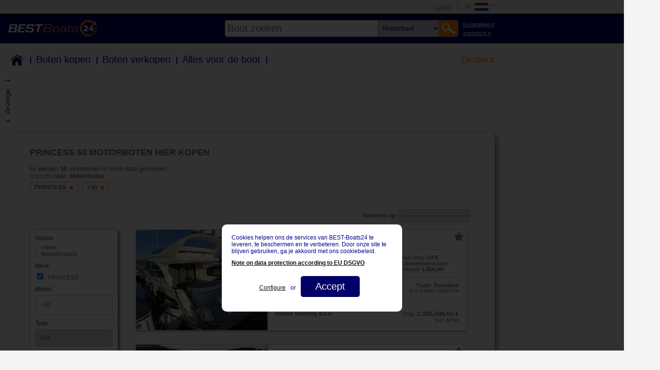

--- FILE ---
content_type: text/html; charset=utf-8
request_url: https://www2.best-boats24.net/nl/boten-kopen/motorboten/princess/50/
body_size: 23698
content:
<!DOCTYPE HTML PUBLIC "-//W3C//DTD HTML 4.01 Transitional//EN" "http://www.w3.org/TR/html4/loose.dtd">
<html lang="nl">
<head>

<meta http-equiv="Content-Type" content="text/html; charset=utf-8">
<!-- 
	COPYRIGHT 2004-2026 BY BEST-BOATS24

	This website is powered by TYPO3 - inspiring people to share!
	TYPO3 is a free open source Content Management Framework initially created by Kasper Skaarhoj and licensed under GNU/GPL.
	TYPO3 is copyright 1998-2015 of Kasper Skaarhoj. Extensions are copyright of their respective owners.
	Information and contribution at http://typo3.org/
-->

<base href="//www2.best-boats24.net/">


<meta name="generator" content="TYPO3 4.5 CMS">
<meta name="keywords" content="boten te koop, boten verhuur, tweedehands boten, motorboten, zeilboten, nieuwe boten">

<link rel="stylesheet" type="text/css" href="/fileadmin/templates/main.css?1697115445" media="all">
<link rel="stylesheet" type="text/css" href="/fileadmin/oldapp/styles/oldapp.css?1537995546" media="all">
<link rel="stylesheet" type="text/css" href="/fileadmin/templates/header.css?1692882638" media="all">






  <title>Princess  50 kopen - Tweedehands boten - Best-Boats24 </title> <meta name="description" content="Zoek Princess  50 motorboten en meer aanbiedingen van gebruikte en nieuwe boten op Best-Boats24.">  <meta name="page-topic" content="gebrauchtboote,boote">  <meta name="page-type" content="anzeigen,kleinanzeigen">  <meta name="audience" content="all">  <meta name="publisher" content="best-boats24.net">  <meta name="copyright" content="best-boats24.net">  <meta name="revisit-after" content="7 days">  <meta name="distribution" content="global">  <meta name="robots" content="index, follow">   <meta name="content-language" content="nl"> <meta name="google-site-verification" content="-d6I1x3Q1LUx3DZe1M1hCnWCdSXgxbe6N16Fuy9zZL4">  <link rel="alternate" type="application/rss+xml" title="RSS-Feed Best-Boats24.net" href="https://www2.best-boats24.net/de/rss/">  <script type="text/javascript" src="/fileadmin/templates/scripts/jquery-1.7.min.js"></script>  <link rel="author" href="//plus.google.com/u/0/107905269723641402514/"> <!-- hreflang --><link rel="canonical" href="https://www2.best-boats24.net/nl/boten-kopen/motorboten/princess/50/"><meta property="og:image" content="https://www2.best-boats24.net/" /><meta property="og:url" content="http://www2.best-boats24.net/nl/boten-kopen/motorboten/" /> <meta property="og:site_name" content="best-boats24.net" />  <meta property="og:title" content="Motorboten kopen " />  <meta property="og:description" content="Best-Boats24.net - Tweedehands boten, boten te koop, boten verhuur, motorboten, zeilboten, nieuwe boten kopen en verkopen bij de grote botenmarkt." /> <meta property="og:type" content="website" /> <meta name="viewport" content="width=device-width"> 

<script type="text/javascript">
	/*<![CDATA[*/
<!--
// JS function for mouse-over
	function over(name,imgObj)	{	//
		if (version == "n3" && document[name]) {document[name].src = eval(name+"_h.src");}
		else if (document.getElementById && document.getElementById(name)) {document.getElementById(name).src = eval(name+"_h.src");}
		else if (imgObj)	{imgObj.src = eval(name+"_h.src");}
	}
		// JS function for mouse-out
	function out(name,imgObj)	{	//
		if (version == "n3" && document[name]) {document[name].src = eval(name+"_n.src");}
		else if (document.getElementById && document.getElementById(name)) {document.getElementById(name).src = eval(name+"_n.src");}
		else if (imgObj)	{imgObj.src = eval(name+"_n.src");}
	}

// -->
	/*]]>*/
</script>

<script type="text/javascript">
	/*<![CDATA[*/
<!--
if (version == "n3") {
img12_9e31_0_n=new Image(); img12_9e31_0_n.src = "/typo3temp/menu/f1d0c4e0d3.png"; 
img12_9e31_0_h=new Image(); img12_9e31_0_h.src = "/typo3temp/menu/21e284e59d.png"; 
img12_9e31_1_n=new Image(); img12_9e31_1_n.src = "/typo3temp/menu/c2fce76f40.png"; 
img12_9e31_1_h=new Image(); img12_9e31_1_h.src = "/typo3temp/menu/f8d1223b31.png"; 
img12_9e31_2_n=new Image(); img12_9e31_2_n.src = "/typo3temp/menu/32c82008e4.png"; 
img12_9e31_2_h=new Image(); img12_9e31_2_h.src = "/typo3temp/menu/dcfa672c08.png"; 
img12_9e31_3_n=new Image(); img12_9e31_3_n.src = "/typo3temp/menu/4f3c172127.png"; 
img12_9e31_3_h=new Image(); img12_9e31_3_h.src = "/typo3temp/menu/08289adce8.png"; 
img12_9e31_4_n=new Image(); img12_9e31_4_n.src = "/typo3temp/menu/67d33b9b93.png"; 
img12_9e31_4_h=new Image(); img12_9e31_4_h.src = "/typo3temp/menu/3217448061.png"; 
img12_9e31_5_n=new Image(); img12_9e31_5_n.src = "/typo3temp/menu/fb39fd5283.png"; 
img12_9e31_5_h=new Image(); img12_9e31_5_h.src = "/typo3temp/menu/ab834ea9e6.png"; 
img12_9e31_6_n=new Image(); img12_9e31_6_n.src = "/typo3temp/menu/ecfd5b85ce.png"; 
img12_9e31_6_h=new Image(); img12_9e31_6_h.src = "/typo3temp/menu/857d4303c6.png"; 
img12_9e31_7_n=new Image(); img12_9e31_7_n.src = "/typo3temp/menu/a67b1c3b07.png"; 
img12_9e31_7_h=new Image(); img12_9e31_7_h.src = "/typo3temp/menu/a67b1c3b07.png"; 
img12_9e31_8_n=new Image(); img12_9e31_8_n.src = "/typo3temp/menu/4986e59b1a.png"; 
img12_9e31_8_h=new Image(); img12_9e31_8_h.src = "/typo3temp/menu/16fc044f7a.png"; 
img12_a9e8_0_n=new Image(); img12_a9e8_0_n.src = "/typo3temp/menu/316b667db2.png"; 
img12_a9e8_0_h=new Image(); img12_a9e8_0_h.src = "/typo3temp/menu/9e5fa65152.png"; 
img12_a9e8_1_n=new Image(); img12_a9e8_1_n.src = "/typo3temp/menu/44c1b01aea.png"; 
img12_a9e8_1_h=new Image(); img12_a9e8_1_h.src = "/typo3temp/menu/17f49266c8.png"; 
img12_a9e8_2_n=new Image(); img12_a9e8_2_n.src = "/typo3temp/menu/7957ff1cfa.png"; 
img12_a9e8_2_h=new Image(); img12_a9e8_2_h.src = "/typo3temp/menu/bf32b0adf3.png"; 
img12_a9e8_3_n=new Image(); img12_a9e8_3_n.src = "/typo3temp/menu/60fb412283.png"; 
img12_a9e8_3_h=new Image(); img12_a9e8_3_h.src = "/typo3temp/menu/525fc61ef0.png"; 
img12_a9e8_4_n=new Image(); img12_a9e8_4_n.src = "/typo3temp/menu/50781a06c6.png"; 
img12_a9e8_4_h=new Image(); img12_a9e8_4_h.src = "/typo3temp/menu/c85657ec86.png"; 
img12_a9e8_5_n=new Image(); img12_a9e8_5_n.src = "/typo3temp/menu/9ba075a210.png"; 
img12_a9e8_5_h=new Image(); img12_a9e8_5_h.src = "/typo3temp/menu/cfa1eb880f.png"; 
img12_a9e8_6_n=new Image(); img12_a9e8_6_n.src = "/typo3temp/menu/075ff8ce0f.png"; 
img12_a9e8_6_h=new Image(); img12_a9e8_6_h.src = "/typo3temp/menu/c27652d8c7.png"; 
img12_a9e8_7_n=new Image(); img12_a9e8_7_n.src = "/typo3temp/menu/a94eccb01d.png"; 
img12_a9e8_7_h=new Image(); img12_a9e8_7_h.src = "/typo3temp/menu/a94eccb01d.png"; 
img12_a9e8_8_n=new Image(); img12_a9e8_8_n.src = "/typo3temp/menu/9cabb096b6.png"; 
img12_a9e8_8_h=new Image(); img12_a9e8_8_h.src = "/typo3temp/menu/3aea37cbd0.png";
}
// -->
	/*]]>*/
</script>
</head>
<body class="l0 pid1 l1 pid3 l2 pid12 cpid12 pl1 be-" >


  
  <div id="super_top_menu" class="hidden">    
    <div id="mobileMenuWrapper" class="hidden">
      <span id="toggleMobileMenu"></span>
    </div><!-- /#mobileMenuWrapper -->
    <div class="wrap">
      <ul id="top_menu"><li id="login_wrap"><a href="/nl/login/" title="Login"  >Login</a></li><li id="lang_menu_wrap"><ul><ul id="menu_lang_items" onmouseover="setHoverClass(this)" onmouseout="unsetHoverClass(this)"><li><a href="/de/boote-kaufen/motorboote/princess/50/" onmouseover="over('img12_a9e8_0');" onmouseout="out('img12_a9e8_0');"  ><img src="/typo3temp/menu/316b667db2.png" width="65" height="23" border="0" name="img12_a9e8_0" title="Deutsch" alt="Deutsch"></a></li><li><a href="/en/buy-boats/motor-boats/princess/50/" onmouseover="over('img12_a9e8_1');" onmouseout="out('img12_a9e8_1');"  ><img src="/typo3temp/menu/44c1b01aea.png" width="65" height="23" border="0" name="img12_a9e8_1" title="English" alt="English"></a></li><li><a href="/es/comprar-barcos/barcos-de-motor/princess/50/" onmouseover="over('img12_a9e8_2');" onmouseout="out('img12_a9e8_2');"  ><img src="/typo3temp/menu/7957ff1cfa.png" width="65" height="23" border="0" name="img12_a9e8_2" title="Español" alt="Español"></a></li><li><a href="/fr/acheter-bateaux/bateaux-a-moteur/princess/50/" onmouseover="over('img12_a9e8_3');" onmouseout="out('img12_a9e8_3');"  ><img src="/typo3temp/menu/60fb412283.png" width="65" height="23" border="0" name="img12_a9e8_3" title="Français" alt="Français"></a></li><li><a href="/it/comprare-barche/barche-a-motore/princess/50/" onmouseover="over('img12_a9e8_4');" onmouseout="out('img12_a9e8_4');"  ><img src="/typo3temp/menu/50781a06c6.png" width="65" height="23" border="0" name="img12_a9e8_4" title="Italiano" alt="Italiano"></a></li><li><a href="/pl/kupic-lodzie/lodzie-motorowe/princess/50/" onmouseover="over('img12_a9e8_5');" onmouseout="out('img12_a9e8_5');"  ><img src="/typo3temp/menu/9ba075a210.png" width="65" height="23" border="0" name="img12_a9e8_5" title="Polski" alt="Polski"></a></li><li><a href="/cs/koupit-lode/motorove-cluny/princess/50/" onmouseover="over('img12_a9e8_6');" onmouseout="out('img12_a9e8_6');"  ><img src="/typo3temp/menu/075ff8ce0f.png" width="65" height="23" border="0" name="img12_a9e8_6" title="Ceský" alt="Ceský"></a></li><li class="selected"><a href="/nl/boten-kopen/motorboten/princess/50/" onmouseover="over('img12_a9e8_7');" onmouseout="out('img12_a9e8_7');"  ><img src="/typo3temp/menu/a94eccb01d.png" width="65" height="23" border="0" name="img12_a9e8_7" title="Nederlands" alt="Nederlands"></a></li><li><a href="/ru/kupit-lodki/motornye-lodki/princess/50/" onmouseover="over('img12_a9e8_8');" onmouseout="out('img12_a9e8_8');"  ><img src="/typo3temp/menu/9cabb096b6.png" width="65" height="23" border="0" name="img12_a9e8_8" title="Русский" alt="Русский"></a></li></ul></ul></li></ul>
    </div><!-- /.wrap -->
  </div><!-- /#super_top_menu -->
  <div id="super_header" class="hidden">
    <div id="logo_wrapper">
      <div class="wrap">
        <div id="logo">
          <a href="https://www.nl.best-boats24.net/" title="Best-Boats24 Home"  ><img src="/typo3temp/menu/f79a923687.png" width="250" height="45" border="0" alt="We Are Boats"></a>
        </div><!-- /#logo -->
        <div id="searchwrapper">
          <div id="extendedSearchLink"><a href="/nl/boten-kopen/" >Gedetailleerd<br> zoektocht &raquo;</a></div><!-- /#extendedSearchLink --><div id="search"><form action="/nl/boten-kopen/snelzoeken/" id="fulltext" name="fulltext" method="get"><span id="motorb-link" data-link="/nl/boten-kopen/motorboten/"></span><span id="segelb-link" data-link="/nl/boten-kopen/zeilboten/"></span><span id="mehrrb-link" data-link="/nl/boten-kopen/meerrompboten/"></span><span id="schlb-link" data-link="/nl/boten-kopen/rubberboten/"></span><span id="jetski-link" data-link="/nl/boten-kopen/jetskis/"></span><span id="ruderb-link" data-link="/nl/boten-kopen/roeiboten/"></span><span id="all-link" data-link="/nl/boten-kopen/snelzoeken/"></span><input type="text" name="fulltext" id="input" value="" placeholder="Boot zoeken" autocomplete="off" class="ac_input placeholder"><select id="kategorie" name="kategorie">  <option value="">Boot zoeken</option>
  <option value="motorb" selected="selected">Motorboot</option>
  <option value="segelb">Zeilboot</option>
  <option value="mehrrb">Meerrompboot</option>
  <option value="schlb">Rubberboot</option>
  <option value="jetski">Watertoy/Jetski</option>
  <option value="ruderb">Roeiboot</option>  </select><input type="submit" value="Go!"><input type="hidden" name="kategorie" value="motorb"></form><div id="autocompleteWrapper"></div></div><!-- #search-->
        </div><!-- /#searchwrapper -->
      </div><!-- /.wrap -->
    </div><!-- /#logo_wrapper -->

    <div id="main_navi" class="wrap">
      <div class="menu_header menu_ul"><ul class="level1"><li><div id="link_2533" class="menu_header_no"><span class="navitem first"><a href="/nl/boten/"  title="Home">Home</a></span><span class="border"></span></div></li><li><div id="link_2534" class="menu_header_no"><span class="navitem"><a href="/nl/boten-kopen/"  title="Boten kopen">Boten kopen</a></span><span class="border"></span></div></li><li><div id="link_2535" class="menu_header_no"><span class="navitem"><a href="/nl/boten-verkopen/"  title="Boten verkopen">Boten verkopen</a></span><span class="border"></span></div></li><li><div id="link_2536" class="menu_header_no"><span class="navitem"><a href="/nl/alles-voor-de-boot/"  title="Alles voor de boot">Alles voor de boot</a></span><span class="border"></span></div></li><li><div id="link_2539" class="menu_header_ifsub"><span class="navitem last"><a href="/nl/dealers/botendealers-adresboek-a-z/"  title="Dealers">Dealers</a></span></div><ul class="menu_sub level2"><li><div id="link_2648" class="menu_sub_no"><span class="navitem first"><a href="/nl/boten-kopen/dealerlijst-a-z/" target="_top"  >Botendealers adresboek A-Z</a></span></div></li><li><div id="link_2641" class="menu_sub_no"><span class="navitem"><a href="/nl/dealers/registratie/" target="_top"  >Registratie boten dealers</a></span></div></li><li><div id="link_2642" class="menu_sub_no"><span class="navitem"><a href="/nl/dealers/dealer-net-prijzen/" target="_top"  >Onze Dealer net prijzen</a></span></div></li><li><div id="link_4183" class="menu_sub_no"><span class="navitem"><a href="/nl/dealers/pay-per-address/" target="_top"  >Pay Per Address</a></span></div></li><li><div id="link_2644" class="menu_sub_no"><span class="navitem last"><a href="/nl/dealer-login/" target="_top"  >Dealer login</a></span></div></li></ul></li></ul></div>
    </div><!-- /#main_navi -->
  </div> <!-- /#super_header -->
  
<!-- maintable -->
<table  style="border:0; padding:0; border-spacing: 0; border-collapse: separate;" id="maintable">
<!-- removed td id header and tr id top, see backup file, if anything is wrong. -->
  <tr id="body">
    <td id="body">
      <!-- body -->
      <table border="0" cellpadding="0" cellspacing="0" id="body">
        <tr id="body_row">
          <td id="body_left">
            <div id="body_left">
              <!-- menu_left -->
              <div id="menu_left_pos" class="header_blue_bar"></div>
              <div id="menu_left"></div>
              <div id="menu_left_login"></div>
              <!-- div id="menu_left_feedback"><div><a href="/nl/exports/feedback/" title="Feedback" onfocus="blurLink(this);"  id="menu_left_feedback" target="_blank" rel="#feedback_overlay"><img src="/fileadmin/templates/images/feedback_l.png" width="93" height="83" border="0" alt="Feedback"></a></div></div -->
              <!-- content_left -->
              <div id="content_left"></div>
              <!-- content_left_footer -->
              <div id="content_left_footer"></div>
            </div>
          </td>
          <td id="body_middle">
            <div id="body_middle">
              
              <div id="newsheet">
                
                
                <!-- content -->
                <div class="xxxfield_layout_1"></div><div id="oldapp" class="oa-alias-motorboot oa-alias-nl-motorboot"><!-- oldapp begin -->
<script type="text/javascript">
<!--
function keycheck(e) {
	var key = null;   
	if (e.which) {           
	    key = e.which; //normale Browser   
	} else {   
	    key = e.keyCode; //IE   
	} 
	if (key == 13) {  
	    search_plus();   
	} else {   
	    return true;   
	}   
}
function search_plus() {
	var keywords = jQuery('form[name=suchformular] input[name=fulltext]').val();
	if(keywords!=undefined){
		var regex = /[\+~<>\*"\(\)]|(^\-)|(\s\-)/;
		var ergebnis = regex.exec(keywords);
		if(!ergebnis) {
			var keyword_array = keywords.split(' ');
			for( var k=0; k<keyword_array.length; k++ ) {
				keyword_array[k] = '+'+keyword_array[k];
			}
			var new_keywords = keyword_array.join(' ');
			document.forms["suchformular"].elements["fulltext"].value = new_keywords;
		}
	}
}

//-->
</script><style>
table#body td#body_middle {
	width: auto;
}
table#body div#body_middle {
	width: auto;
}
table#body h1.headline {
	font-family: verdana, sans-serif;
	font-size: 18px;
	color: darkblue;
	margin: 5px 0 10px 18px;
	font-weight: normal;
}
</style><form action="/nl/boten-kopen/motorboten/?oa-mask=8&oa_alias=motorboot&oa_langcode=8&oa_language=nl#start" method="GET" name="suchformular" onsubmit="search_plus();"><input type="hidden" name="oa-mask" value="8"><input type="hidden" name="oa_alias" value="motorboot"><input type="hidden" name="oa_langcode" value="8"><input type="hidden" name="oa_language" value="nl">	<script type="text/javascript">

function change(id) {
	if(id!='a') {
		var anzahl = +18;		//var link = document.getElementById("Link"+id).href;
    var link = jQuery('data-container#Link'+id).attr('src');
		if((id==8 || id==9)&& anzahl>1){
			link = link.replace(/preismin=&/i, 'preismin=1%7C2147483647&');
		}
		else {
			link = link.replace(/preismin=1%7C2147483647&/i, 'preismin=&');
		}
		location.href = link;
	}
}

function setFormValues(property, text){
	var sf = document.suchformular;
	if(sf[property] && sf[property][0]){//it is an object with at least one child (select->option ie.)
		sf[property][0].text = text;
	}
}

function changeSelectDefaultValue(){
	var selectFields = document.querySelectorAll("#searchform2 select:not(#changer):not([name=postalCodeCountry]):not([name=distance])");
	if(selectFields.length > 0){
		for(var i=0, l=selectFields.length; i<l; i++){
			/* selectFields[i][0].value = "Alle"; */          
			selectFields[i][0].innerText = "Alle";
		}
	}
}

function changeOp() {
	setFormValues("marke", "Fabrikant");
	setFormValues("seabjmin", "Bouwjaar van");
	setFormValues("seabjmax", "Bouwjaar tot");
	setFormValues("preismin", "Prijs van");
	setFormValues("preismax", "Prijs tot");
	setFormValues("laengemi", "Lengte van");
	setFormValues("laengema", "Lengte tot");
	setFormValues("liegeplatz", "Plaats");
	setFormValues("motorort", "Motortype");
	setFormValues("kraftstoff", "Brandstof");
	setFormValues("leistung", "Prestatie");
	setFormValues("owner", "Verkoper");
	setFormValues("auswahl1", "Keuze");
	setFormValues("material", "Materiaal");
	setFormValues("zustand", "Conditie");
	setFormValues("revdate", "Datum invoer");
}
/*
jQuery(document).ready(function(){
	changeOp();
	changeSelectDefaultValue();
});
*/
</script><style type="text/css">
table#maintable table#body td#body_middle {
  width: auto;  
}
table#maintable table#body div#body_middle {
  width: auto;
}
table#maintable table#body td#body_right {
  display: none;  
}
table#maintable table#body div#content_top {
  display: none;  
}
table#body table.content_searchlist td.rightad {
	width: 300px;
}
table#body div.top_ad1024 {
	text-align: right;
}
table#body div.top_ad1024 div:first-child {
	text-align: left;
	background-image: url("//www2.best-boats24.net/fileadmin/templates/images/ad_l.gif");
  background-repeat: no-repeat;
  background-position: top left;
	padding-left: 15px;
	height: 90px;
	width: 1015px;
}
table#body div.top_ad720,
table#body div.top_ad520,
table#body div.top_ad320,
table#body div.inbetweenad {
	text-align: center;
}
table#body div.top_ad720 div,
table#body div.top_ad520 div,
table#body div.top_ad320 div {
  margin: 20px auto 0px;
	height: 90px;
}
table#body div.top_ad720 div {
	width: 720px;
}
table#body div.top_ad520 div {
	width: 520px;
}
table#body div.top_ad320 div {
	width: 320px;
}
table#body div#body_middle div.top_ad div iframe {
	height: 90px;
}
table#body table.content_searchlist {
  xwidth: initial;
}
table#body table.content_searchlist td {
  padding: 0px;
}
table#body div.listbody1 {
  background: #f4f4f4;
  border-radius: 10px;
  box-shadow: 4px 4px 10px grey;
  color: #656565;
  font-family: verdana,arial;
  font-size: 1.2em;
  margin: 20px 10px 10px 0;
  max-width: 904px;
  padding: 30px 50px 10px;
}
table#body h1.headline {
	font-family: verdana,arial;
	font-size: 1.4em;
	color: #656565;
	margin: 0 0 15px 0;
	font-weight: bold;
}
#oldapp.oa-alias-haendler_boote div.textoben, 
body.pid3 #oldapp div.textoben, 
body.pid13 #oldapp div.textoben, 
body.pid28 #oldapp div.textoben {
  font-size: 1em;
  padding-left: 0px;
  margin-bottom: 20px;
}
table#body div.textoben span.infotext {
	font-size: 1em;
}
table#body div.textoben span.infotext0 {
	font-size: 1.2em;
  color: red;
}
table#body div#sort {
	text-align: right;
	margin-bottom: 15px;
	font-size: 0.9em;
}
table#body div#sort div#closesortform {
	display: none;
	font-weight: bold;
	cursor: pointer;
}
table#body div.headtext {
	margin-bottom: 15px;
}
table#body img.headimage {
	width: 100%;
	margin-bottom: 15px;
}
table#body td.text_category img {
	width: 99%;
	border: 1px solid #656565;
}
table#body div.searchform {
	width: 102%;
	margin-bottom: 15px;
	display: flex;
	flex-wrap: wrap;
}
table#body div.searchform select, 
table#body div.searchform div.model input, 
table#body div.searchform div.postalCode input, 
table#body div.searchform div.send input, 
table#body div#sort select, 
table#body div.searchform2 select, 
table#body div.searchform2 div.model input, 
table#body div.searchform2 div.send input {
  -webkit-appearance: none;
  -moz-appearance: none;
  appearance: none;
  border: 1px solid #bbbbbb;
  border-radius: 6px;
  padding: 10px;
	color: #656565;
	xbackground: url(/fileadmin/oldapp/htdocs/images/arrowdown.gif) no-repeat right #FFFFFF;
} 
table#body div.searchform2 select.postal,
table#body div.searchform2 input.postalLocOrPlace {
  -webkit-appearance: none;
  -moz-appearance: none;
  appearance: none;
  border: 1px solid #e1e1e1;
  padding: 4px;
  border-radius: unset;
} 
table#body div.searchform2 input.postalLocOrPlace {
  box-sizing: border-box;
} 
table#body div.searchform2 input.postalLocOrPlaceReset {
  -webkit-appearance: none;
  -moz-appearance: none;
  appearance: none;
  box-sizing: border-box;
  border: none;
  padding: 4px;
  border-radius: unset;
  width: 100%;
}
table#body div#sort select {
  border-radius: 0;
  padding: 5px;
}
table#body div.searchform div {
	margin-bottom: 10px;
}
table#body div.searchform div.part1 {
	width: 98%;
	position: relative;
	color: #FF8601;
}
table#body div.searchform div.part1 span {
	position: absolute;
	z-index:2;
	background: #f4f4f4;
	top: 0;
	left: 0; 
}
table#body div.searchform div.part1 hr {
	border-bottom: #bbbbbb solid 1px;
	margin: 8px 0px;
	border-top: 0;
}
table#body div.searchform div.model input,
table#body div.searchform div.postalCode input, 
table#body div.searchform2 div.model input {
	width: 100%;
	height: 41px;
	box-sizing: border-box;
}
table#body div.searchform div.model input::-webkit-input-placeholder,
table#body div.searchform div.postalCode input::-webkit-input-placeholder, 
table#body div.searchform2 div.model input::-webkit-input-placeholder {
	color: #656565;
}
table#body div.searchform div.model input::-moz-placeholder,
table#body div.searchform div.postalCode input::-moz-placeholder, 
table#body div.searchform2 div.model input::-moz-placeholder {
	color: #656565;
	opacity: 1;  
}
table#body div.searchform div.model input:-ms-input-placeholder,
table#body div.searchform div.postalCode input:-ms-input-placeholder, 
table#body div.searchform2 div.model input:-ms-input-placeholder {  
	color: #656565;  
}
table#body div.searchform div.half, 
table#body div.searchform div.profi, 
table#body div.searchform div.treffer {
	width: 48%;
	margin-right: 2%;
}
table#body div.searchform div.profi, 
table#body div.searchform div.treffer {
	color: #FF8601;
	font-size: 1.2em;
	font-weight: bold;
}
table#body div.searchform div.treffer {
	text-align: right;
}
table#body div.searchform div.quarter {
	width: 23%;
	margin-right: 2%;
}
table#body div.searchform div.send {
	width: 100%;
	text-align: right;
}
table#body div.searchform2 div.send1 {
	display: block;
  margin: 10px 0;
}
table#body div.searchform2 div.send2 {
	display: none;
}
table#body div.searchform div.send input {
	width: 48%;
	margin-right: 2%;
  border: 1px solid #ff8601;
	background: #ff8601;
	color: #FFFFFF;
	font-weight: bold;
	cursor: pointer;
}
table#body div.searchform div.halfselect select {
	width: 50%;
}
table#body div.searchform select, table#body div.searchform input {
	width: 100%;
	font-size: 1em;
}
table#body div.searchform input[type="checkbox"], table#body div.searchform2 input[type="checkbox"] {
	width: auto;
}
table#body table.below_search {
	width: 100%;
	margin-bottom: 15px;
}
table#body table.below_search td {
	vertical-align: top;
}
table#body table.below_search div#search_help {
	width: 150px;
	margin: 0;
	padding: 0;
	float: none;
}
table#body table.below_search td.text_category {
	display: block;
}
table#body table.below_search td.text_category h3 {
	font-size: 1em;
	margin: 0 0 15px 0;
}
table#body table.below_search td.text_category div {
	color: #656565;
	font-size: 1.2em;
}
table#body table.below_search td.text_category h4 {
	color: #656565;
	font-size: 1.2em;
	text-transform: none;
	font-weight: normal;
	margin: 15px 0px;
	width: 100%;
}
table#body table.below_search td.text_category h4.texth4 {
	font-size: 1em;
}
table#body table.below_search td.text_category div.selection, table#body table.below_search td.text_category div.selection2 {
	display: flex;
	flex-wrap: wrap;
	font-size: 1em;
	margin-bottom: 20px;
}
table#body table.below_search td.text_category div.selection a {
	color: #656565;
	font-size: 1.2em;
}
table#body table.below_search td.text_category div.selection2 a {
	color: #656565;
	font-size: 1em;
}
table#body table.below_search td.text_category div.textdiv, table#body table.below_search td.text_category img {
	margin-bottom: 20px;
}
table#body table.below_search td.text_category h4.texth4, {
	font-size: 1em;
}
table#body table.below_search div#search_help div.link_container a {
	color: #656565;
}
table#body table.below_search div#search_help div.link_container a.link:hover {
	background: url(/fileadmin/oldapp/htdocs/images/list_bg_grau.gif) no-repeat;
}
table#body table.below_search div#search_help div.link_container div.header {
	color: #FF8601;
}
table#body table.below_search div.mehr {
	text-align: right;
	color: #656565;
	font-size: 1.2em;
	cursor: pointer;
	display: none;
}
table#body div.searchform2 {
	width: 20%;
  float: left;
}
table#body div.searchform2 div.searchform2border {
	background: #FFFFFF;
  border-radius: 5px;
  box-shadow: 4px 4px 4px grey;
  padding: 10px;
  border: 1px solid #bbbbbb;
}
table#body div.searchform2 div.leftad {
	margin-top: 30px;
  text-align: center;
}
table#body div.searchform2 div.leftad div.beliebtemodelle {
	line-height: 25px;
  text-align: left;
  border-radius: 5px;
  border: 1px solid #bbbbbb;
	background-color: #ff8601;
}
table#body div.searchform2 div.leftad div.beliebtemodelle p.header {
  color: #FFFFFF;
  font-size: 15px;
  padding: 5px 10px;
  margin: 0;
}
table#body div.searchform2 div.leftad div.beliebtemodelle p.content {
	background-color: #FFFFFF;
  padding: 10px;
  margin: 0;
  border-radius: 0 0 3px 3px;
}
table#body div.searchform2 div.leftad div.beliebtemodelle a {
	color: #656565;
}
table#body div.searchform2 div#closesearchform2 {
	display: none;
	margin-bottom: 15px;
  text-align: right;
	font-weight: bold;
	cursor: pointer;
}
table#body div.searchform2 div#closesearchform2 span {
	color: red;
}
table#body div.searchform2 select, table#body div.searchform2 input {
	width: 100%;
}
table#body div.searchform2 div.criteria {
	font-size: 0.9em;
	font-weight: bold;
	margin-bottom: 5px;
	clear: both;
}
table#body div.searchform2 div.criteriathin {
	font-weight: normal;
}
table#body div.searchform2 div.full {
	font-size: 0.9em;
}
table#body div.searchform2 div.half {
	float: left;
	width: 48%;
	font-size: 0.9em;
}
table#body div.searchform2 div.half select, table#body div.searchform2 div.half {
	color: #ff8601;
}
table#body div.searchform2 div.right {
	margin-left: 4%;
}
table#body div.searchform2 div.full, table#body div.searchform2 div.half {
	margin-bottom: 10px;
}
table#body div.searchform2 div.lastfull {
	margin-bottom: 0px;
}
table#body div.searchform2 a.link {
	font-size: 1em;
	color: #656565;
	white-space: nowrap;
	background: url(/fileadmin/oldapp/htdocs/images/list_bg_h.gif) no-repeat 0 6px;
  display: block;
  padding-left: 12px;
  text-decoration: none;
}
table#body div.searchform2 a.link:hover {
	background: url(/fileadmin/oldapp/htdocs/images/list_bg_grau.gif) no-repeat 0 6px;
}
table#body div.searchform2 div.send input {
  border: 1px solid #ff8601;
	background: #ff8601;
	color: #FFFFFF;
	font-weight: bold;
	cursor: pointer;
	white-space: normal;
}
table#body div.list2 {
	margin-left: 24%;
  display: table; 
  border-collapse:collapse;
	width: 75%; 
}
table#body div.newlist_boat {
	display: table-row;
	border-top: 1px solid #cacaca;
	border-left: 1px solid #cacaca;
	border-right: 1px solid #cacaca;
	border-bottom: 4px solid #cacaca;
}
table#body div.image {
	display: table-cell;
	width: 40%;
	position: relative;
  background-size: cover;
  xbackground-clip: content-box;
  background-position: center;
  background-repeat: no-repeat;
}
table#body div.image a {
	position:absolute;
  top:0;
  left:0;
  width:100%;
  height: 100%;
  z-index: 6;
  text-decoration: none;
}
table#body img.top {
	position: absolute;
	top: -3px;
	left: -3px;
	z-index: 5;
}
table#body div.data {
	display: table-cell;
	vertical-align: top;
	padding: 15px;
	background: #FFFFFF;
}
table#body div.sponsored {
	background: #e6e6e6;
}
table#body div.data div.h2 {
	margin: 0px;
}
table#body div.data div.h2 a {
	color: #FF8601;
	text-decoration: none;
  font-weight: bold;
}
table#body div.variousdata {
	border-top: 1px solid #cacaca;
	border-bottom: 1px solid #cacaca;
	padding: 10px 0;
	margin: 10px 0;
	font-size: 0.8em;
}
table#body div.variousdata a {
	color: #656565;
}
table#body a.yearlink {
	text-decoration: none;
}
table#body div.firstrow,
table#body div.secondrow {
	display: flex;
	justify-content: space-between;
}
table#body div.secondrow {
	margin-top: 10px;
}
table#body div.companyname {
	font-size: 0.8em;
	font-weight: bold;  
  flex-grow: 1;
  flex-basis: 50%;
  padding-right: 10px;
}
table#body div.year td {
	font-size: 0.8em;
	color: #656565;
}
table#body div.location2, table#body div.price2 {
	font-size: 0.8em;
	text-align: right;
}
table#body div.location2 {
	margin-bottom: 10px;
}
table#body div.location2 span, table#body div.price2 span, table#body tr.location3 span, table#body div.price3 span {
	font-size: 0.9em;
}
table#body div.price2 span.pricetag, table#body div.price3 span.pricetag {
	font-size: 1.2em;
	font-weight: bold;
}
table#body div.price3 {
	border-left: 1px solid #cacaca;
	border-right: 1px solid #cacaca;
	border-bottom: 4px solid #cacaca;
  background: #FFFFFF;
	text-align: right;
	font-size: 1em;
	padding: 0 8px 8px;
	position: relative;
}
table#body div.breakrow {
	display: table-row;
}
table#body div.breakrow div {
	height: 25px;
}
table#body td.rightad {
	width: 170px;
}
table#body div.buttonfoot {
	display: none;
}
table#body div.new_list_pagebrowser_bottom {
	width: 100%;
	padding-left: 0;
	word-spacing: -1px;
	text-align: center;
}
table#body div#searchform2 div.model2 span {
  display: none;
}
table#body div.inbetweenad {
	height: 100px;
  display: table-row;
  position: relative;
}
table#body div.iba678 {
  display: -webkit-box;
	display: flex;
  height: 100px;
}
table#body div.iba500 {
	display: none;
}
table#body div.iba320 {
	display: none;
}
table#body div.after71 a {
	position: absolute;
}
table#body div.after73 a {
	display: block;
  width: 320px;
}
table#body div#modelLinks {
  margin-top: 0px;
  margin-bottom: 20px;
  font-size: 1em;
  position: relative;
  max-height: 35px;
  overflow: hidden;
  transition: all 0.4s linear;
  padding: 0 35px 0 0;
}
table#body div#modelLinks span.modelLinksHead {
  color: #FF9105;
}
table#body div#modelLinks a {
  font-size: 1em;
  text-transform: capitalize;
  text-decoration: none;
} 
table#body div#modelLinks a:hover {
  text-decoration: underline;
}
input#toggle {
  visibility: hidden
}
div#modelLinks label {
  position: absolute;
  top: 0px;
  right: 0px;
  width: 30px;
  height: 32px;
  border: 1px solid lightgray;
  font-size: 25px;
  padding-left: 5px;
  background-color: #f4f4f4;
}
input#toggle:checked + #modelLinks {
  max-height: 1000px;
}

@media (min-width: 1024px) {
	table#body div.listbody1 {
	  width: 904px;
	}
  table#body div.top_ad720,
  table#body div.top_ad520,
  table#body div.top_ad320 {
  	display: none;
  }
}

@media (max-width: 1023px) {
	table#body td.rightad, 
  table#body div.top_ad1024, 
  table#body div.searchform2 div.leftad  {
		display: none;
	}
  table#body div#modelLinks {
    border: 1px solid lightgray;
    display: flex;
    flex-wrap: wrap;
    padding: 10px 0;
    max-height: 39px;
  }
  table#body div#modelLinks span.modelLinksHead {
    font-size: 15px;
    font-family: verdana;
    width: 43%;
    margin-bottom: 10px;
    margin-left: 6%;
    display: block;
  }
  div#modelLinks label {
    top: -1px;
    right: -1px;
  }
  table#body div#modelLinks a {
    width: 43%;
    margin-bottom: 10px;
    margin-left: 6%;
    display: block;
    color: #656565;
    font-size: 15px;
    font-family: verdana;
    text-transform: capitalize;
    text-decoration: underline;
  }
  table#body div#modelLinks span.komma {
    display: none;
  }
}

@media (max-width: 1014px) {
	table#body div.iba678  {
		display: none;
	}
	table#body div.iba320  {
		display: none;
	}
}

@media (min-width: 801px) and (max-width: 1014px) {
	table#body div.iba500  {
    display: -webkit-box;
  	display: flex;
    height: 100px;
	}
  table#body div.after72 a  {
  	position: absolute;
    left: 50%;
    margin-left: -175px;
  }
  @-moz-document url-prefix() {
    table#body div.after72 a {
      margin-left: -250px;
    }
}
}

@media (min-width: 738px) and (max-width: 1023px) {
  table#body div.top_ad720 {
  	display: block;
  }
  table#body div.top_ad520 {
  	display: none;
  }
  table#body div.top_ad320 {
  	display: none;
  }
}

@media (min-width: 538px) and (max-width: 737px) {
  table#body div.top_ad720 {
  	display: none;
  }
  table#body div.top_ad520 {
  	display: block;
  }
  table#body div.top_ad320 {
  	display: none;
  }
}

@media (min-width: 551px) and (max-width: 800px) {
	table#body div.iba500  {
		display: block;
    position: relative;
    top: 0;
    left: 50%;
    margin-left: -250px;
    margin-top: 0px;
	}
  table#body div.after72 a  {
  	display: block;
    width: 500px;
  }
}

@media (max-width: 550px) {
	table#body div.iba678  {
		display: none;
	}
	table#body div.iba500  {
		display: none;
	}
	table#body div.iba320  {
		display: block;
    position: relative;
    top: 0;
    left: 50%;
    margin-left: -160px;
    margin-top: 0px;
	}
  table#body div.inbetweenad {
    height: auto;
  }
}

@media (max-width: 537px) {
  table#body div.top_ad720 {
  	display: none;
  }
  table#body div.top_ad520 {
  	display: none;
  }
  table#body div.top_ad320 {
  	display: block;
  }
}

@media (min-width: 801px) {
	table#body table.below_search td.text_category {
		xpadding-right: 30px;
	}
	table#body table.below_search td.text_category div.selection a {
		width: 25%;
	}
	table#body table.below_search td.text_category div.selection2 div {
		width: 50%;
	}
	table#body tr.location3, table#body div.price3 {
		display: none;
	}
  table#body div.image {
  	border-right: 2px solid #FF8601;
  }
}

@media (max-width: 800px) {
	table#body div.listbody1 {
	  padding: 20px 20px 10px;
	  border-radius: 0px;
	  box-shadow: none;
    border-left: 0px !important;
	}
	table#body table.below_search td.text_category {
		height: 200px;
		overflow: hidden;
	}
	table#body table.below_search td.text_category div.selection a {
		width: 33.33%;
	}
	table#body table.below_search td.text_category div.selection2 div {
		width: 100%;
	}
	table#body table.below_search div#search_help {
		display: none;
	}
	table#body table.below_search div.mehr {
		display: block;
	}
	table#body div.list2 {
		display: block;
		margin: 0;
		width: 100%; 
	}
	table#body div.list2ad {
		display: none;
	}
	table#body div.searchform2 a.link {
		font-size: 1em;
	}
	table#body div.newlist_boat {
		border: 0;
		display: block;
		width: 100%;
		float: none;
		margin-bottom: 25px;
		xheight: 485px;
	}
	table#body div.breakrow {
	  display: none;
	}
  table#body div.searchform2 div.send1 {
  	display: block;
  }
  table#body div.searchform2 div.send2 {
  	display: none;
  }
	table#body div.data h2 {
		padding-bottom: 10px;
		border-bottom: 1px solid #cacaca;
		margin-bottom: 10px;
	}
	table#body div.image {
    border-bottom: 2px solid #ff8601;
		border-top: 1px solid #cacaca;
		display: block;
    position: relative;
    width: 100%;
    height: 260px;
	}
	table#body div.data {
		border-left: 1px solid #cacaca;
		border-right: 1px solid #cacaca;
		padding: 8px;
		display: block;
		xheight: 165px;
		xoverflow: hidden;
	}
	table#body div.variousdata {
		display: none;
	}
  table#body div.firstrow,
  table#body div.secondrow {
  	display: block;
  }
	table#body div.year {
		float: none;
		width: 100%;
	}
	table#body div.year td {
		width: 50%;
		font-size: 1.1em;
	}
	table#body div.location2, table#body div.price2 {
		display: none;
	}
	table#body div.location3 span {
		font-size: 0.9em;
	}
	table#body div.new_list_pagebrowser_bottom {
		font-size: 1.1em;
	}
  table#body div.searchform div.marke, table#body div#searchform2 div.marke {
    display: none;
  }
  table#body div#searchform2 div.model2 span {
    display: inline;
  }
	#oldapp.oa-alias-haendler_boote, body.pid3 #oldapp, body.pid13 #oldapp, body.pid28 #oldapp {
    overflow: visible;
	}
	table#body table.content_searchlist td {
		overflow: auto;
	}
  table#body div.searchform2 div.searchform2border {
  	font-size: 1.6em;
  }
  table#body div.searchform2 select, table#body div.searchform2 input {
  	font-size: 1em;
  }
	table#body div.searchform2 {
    display: none;
    position: absolute;
    top: 150px;
    left: 0;
    width: 80%;
    z-index: 99;
	}
	table#body div#sort {
		display: none;
		text-align: center;
		position: fixed;
		bottom: -15px;
		left: 0;
		width: 100%;
		background: #FFFFFF;
		z-index: 10;
		padding-bottom: 10px;
		border-top: 1px solid #cacaca;
	}
	table#body div#sort div#closesortform {
		text-align: right;
	}
	table#body div.buttonfoot {
		display: block;
    bottom: 0;
    left: 0;
    position: fixed;
    width: 100%;
    z-index: 100;
	}
	table#body div#sortbutton, table#body div#searchbutton {
		width: 50%;
    z-index: 100;
    height: 26px;
    font-size: 20px;
    font-weight: bold;
    float: left;
    text-align: center;
    padding: 6px 0;
    color: #FFFFFF;
		cursor: pointer;
	}
  table#body div.searchform2 a.link {
  	background: url(/fileadmin/oldapp/htdocs/images/checkbox_like_empty.gif) no-repeat 4px 8px;
    padding-left: 33px;
  }
  table#body div.searchform2 a.link:hover {
  	background: url(/fileadmin/oldapp/htdocs/images/checkbox_like_full.gif) no-repeat 4px 8px;
  }
	table#body div#sortbutton {
		background: #656565;
	}
	table#body div#searchbutton {
		background: #ff8601;
	}
	table#body div#sortbutton a, table#body div#searchbutton a {
		text-decoration: none;
	}
  table#body div.inbetweenad {
    display: block;
    margin-bottom: 13px;
  }
}

@media (max-width: 500px) {
	table#body div.listbody1 {
	  padding: 20px 6px 10px;
	  border-radius: 0px;
	  box-shadow: none;
	}
	table#body table.below_search td.text_category {
		height: 200px;
		overflow: hidden;
	}
	table#body div.searchform div.half {
		width: 98%;
	}
	table#body div.searchform div.quarter {
		width: 48%;
		margin-right: 2%;
	}
	table#body table.below_search td.text_category div.selection a {
		width: 50%;
	}
	table#body table.below_search td.text_category div.selection2 div {
		width: 100%;
	}
	table#body table.below_search div#search_help {
		display: none;
	}
	table#body table.below_search div.mehr {
		display: block;
	}
}
</style><table class="content_searchlist"><tr><td>
		<div class="top_ad1024 top_ad">
			<div>
				    	            	      		        		        			          			          				            				              				                				                  				                    				                      				                      					                    							                      							                        							                          							                            							                              							                                							                                  							                                  								                                  									                                    									                                      									                                      										                                      											                                      												                                      													                                        													                                        														                                        															                                        																                                            															                                            																                                            																	                                              																	                                              																		                                              																			                                              																				                                                																				                                                																					                                                																						                                                  																						                                                    																						                                                    																							                                                    																								                                                    																									                                                      																									                                                        																									                                                          																									                                                            																									                                                            																										                                                            																											                                                              																											                                                                                                                  		                                                                																												                                                                																													                                                                  																													                                                                                                                          		                                                                    																														                                                                      																														                                                                      																															                                                                        																															                                                                                                                                      	                                                                                                                                        	                                                                                                                                          	                                                                                                                                            	                                                                                                                                                <script type="text/javascript"><!--//<![CDATA[
                                                                                                                                                  var m3_u = (location.protocol=='https:'?'https://ads.best-boats24.net/www/delivery/ajs.php':'http://ads.best-boats24.net/www/delivery/ajs.php');
                                                                                                                                                  var m3_r = Math.floor(Math.random()*99999999999);
                                                                                                                                                  if (!document.MAX_used) document.MAX_used = ',';
                                                                                                                                                  document.write ("<scr"+"ipt type='text/javascript' src='"+m3_u);
                                                                                                                                                  document.write ("?zoneid=411");
                                                                                                                                                  document.write ('&cb=' + m3_r);
                                                                                                                                                  if (document.MAX_used != ',') document.write ("&exclude=" + document.MAX_used);
                                                                                                                                                  document.write (document.charset ? '&charset='+document.charset : (document.characterSet ? '&charset='+document.characterSet : ''));
                                                                                                                                                  document.write ("&loc=" + escape(window.location));
                                                                                                                                                  if (document.referrer) document.write ("&referer=" + escape(document.referrer));
                                                                                                                                                  if (document.context) document.write ("&context=" + escape(document.context));
                                                                                                                                                  if (document.mmm_fo) document.write ("&mmm_fo=1");
                                                                                                                                                  document.write ("'><\/scr"+"ipt>");
                                                                                                                                                //]]>--></script><noscript><a href="http://ads.best-boats24.net/www/delivery/ck.php?n=ad2273f3&cb=INSERT_RANDOM_NUMBER_HERE" target="_blank"><img src="http://ads.best-boats24.net/www/delivery/avw.php?zoneid=411&cb=INSERT_RANDOM_NUMBER_HERE&n=ad2273f3" border="0" alt=""></a></noscript>
                                                                                																															                                                                              																															                                                                            																															                                                                          																															                                                                        																															                                                                      																															                                                                    																															                                                                  																															                                                                																															                                                              																															                                                            																															                                                          																															                                                        																															                                                      																															                                                    																															                                                  																															                                                																															                                              																															                                            																															                                          																															                                        																															                                      																															                                    																															                                  																															                                																															                              																															                            																															                          																															                        																															                      																															                    																															                  																															                  																														              																															              																														              																													              																												              																											              																										              																									              																								              																							              																						              																					              																				              																			              																		              																	              																              															              														              													              												              											              										              									              								              							              						              					              				              			              		              	            	          	        	                                                  			</div>
		</div>
		<div class="top_ad720 top_ad">
			<div>
					  	    	<style>
table#body div.top_ad720 div {
  display: none;
}
</style></div>
		</div>
		<div class="top_ad520 top_ad">
			<div>
					  	    	<style>
table#body div.top_ad520 div {
  display: none;
}
</style></div>
		</div>
		<div class="top_ad320 top_ad">
			<div>
					  	    	<style>
table#body div.top_ad320 div {
  display: none;
}
</style></div>
		</div>
		<div class="listbody1">
				<h1 class="headline">    	    	    		Princess  50 Motorboten hier kopen    							    						  </h1>											<div class="textoben">                  						Er werden <span class="infotext">18</span>					motorboten																									 in onze data gevonden.<br>					U zocht naar: <span class="infotext">Motorboten<br><a href="/nl/boten-kopen/motorboten/?oa-mask=8&oa_alias=motorboot&oa_langcode=8&oa_language=nl" data-rel="marke" class="search_reset">PRINCESS <i></i></a> <a href="/nl/boten-kopen/motorboten/?oa-mask=8&oa_alias=motorboot&oa_langcode=8&oa_language=nl" data-rel="fulltext" class="search_reset">+50 <i></i></a></span><br><br><!--For a more precisely result of your search
															for PRINCESS								motor boats																																																						you could <a id="verfeinern2" href="#suchmaske">search deeper</a>, e.g. with criteria lengte of prijs.--></div>															<input type="hidden" name="kategorie" value="motorb"><style type="text/css">td#body_left{display:none;}</style><data-container src="/nl/boten-kopen/motorboten/?oa-mask=8&oa_alias=motorboot&oa_langcode=8&oa_language=nl&owner=&kategorie=motorb&revdate=&marke=PRINCESS&modell=&auswahl1=&baujahrmin=&baujahrmax=&baujahr=&zustand=&liegeplatz=&material=&laenge=&kraftstoff=&motorort=&leistung=&preis=&preismin=&preismax=&bjmin=&seabjmin=&seabjmax=&laengemi=&laengema=&import_ok=ok&fulltext=%2B50&first=0&order=marke" id="Link0"></data-container><data-container src="/nl/boten-kopen/motorboten/?oa-mask=8&oa_alias=motorboot&oa_langcode=8&oa_language=nl&owner=&kategorie=motorb&revdate=&marke=PRINCESS&modell=&auswahl1=&baujahrmin=&baujahrmax=&baujahr=&zustand=&liegeplatz=&material=&laenge=&kraftstoff=&motorort=&leistung=&preis=&preismin=&preismax=&bjmin=&seabjmin=&seabjmax=&laengemi=&laengema=&import_ok=ok&fulltext=%2B50&first=0&order=marke+desc" id="Link1"></data-container><data-container src="/nl/boten-kopen/motorboten/?oa-mask=8&oa_alias=motorboot&oa_langcode=8&oa_language=nl&owner=&kategorie=motorb&revdate=&marke=PRINCESS&modell=&auswahl1=&baujahrmin=&baujahrmax=&baujahr=&zustand=&liegeplatz=&material=&laenge=&kraftstoff=&motorort=&leistung=&preis=&preismin=&preismax=&bjmin=&seabjmin=&seabjmax=&laengemi=&laengema=&import_ok=ok&fulltext=%2B50&first=0&order=baujahr" id="Link2"></data-container><data-container src="/nl/boten-kopen/motorboten/?oa-mask=8&oa_alias=motorboot&oa_langcode=8&oa_language=nl&owner=&kategorie=motorb&revdate=&marke=PRINCESS&modell=&auswahl1=&baujahrmin=&baujahrmax=&baujahr=&zustand=&liegeplatz=&material=&laenge=&kraftstoff=&motorort=&leistung=&preis=&preismin=&preismax=&bjmin=&seabjmin=&seabjmax=&laengemi=&laengema=&import_ok=ok&fulltext=%2B50&first=0&order=baujahr+desc" id="Link3"></data-container><data-container src="/nl/boten-kopen/motorboten/?oa-mask=8&oa_alias=motorboot&oa_langcode=8&oa_language=nl&owner=&kategorie=motorb&revdate=&marke=PRINCESS&modell=&auswahl1=&baujahrmin=&baujahrmax=&baujahr=&zustand=&liegeplatz=&material=&laenge=&kraftstoff=&motorort=&leistung=&preis=&preismin=&preismax=&bjmin=&seabjmin=&seabjmax=&laengemi=&laengema=&import_ok=ok&fulltext=%2B50&first=0&order=laenge" id="Link4"></data-container><data-container src="/nl/boten-kopen/motorboten/?oa-mask=8&oa_alias=motorboot&oa_langcode=8&oa_language=nl&owner=&kategorie=motorb&revdate=&marke=PRINCESS&modell=&auswahl1=&baujahrmin=&baujahrmax=&baujahr=&zustand=&liegeplatz=&material=&laenge=&kraftstoff=&motorort=&leistung=&preis=&preismin=&preismax=&bjmin=&seabjmin=&seabjmax=&laengemi=&laengema=&import_ok=ok&fulltext=%2B50&first=0&order=laenge+desc" id="Link5"></data-container><data-container src="/nl/boten-kopen/motorboten/?oa-mask=8&oa_alias=motorboot&oa_langcode=8&oa_language=nl&owner=&kategorie=motorb&revdate=&marke=PRINCESS&modell=&auswahl1=&baujahrmin=&baujahrmax=&baujahr=&zustand=&liegeplatz=&material=&laenge=&kraftstoff=&motorort=&leistung=&preis=&preismin=&preismax=&bjmin=&seabjmin=&seabjmax=&laengemi=&laengema=&import_ok=ok&fulltext=%2B50&first=0&order=liegeplatz" id="Link6"></data-container><data-container src="/nl/boten-kopen/motorboten/?oa-mask=8&oa_alias=motorboot&oa_langcode=8&oa_language=nl&owner=&kategorie=motorb&revdate=&marke=PRINCESS&modell=&auswahl1=&baujahrmin=&baujahrmax=&baujahr=&zustand=&liegeplatz=&material=&laenge=&kraftstoff=&motorort=&leistung=&preis=&preismin=&preismax=&bjmin=&seabjmin=&seabjmax=&laengemi=&laengema=&import_ok=ok&fulltext=%2B50&first=0&order=liegeplatz+desc" id="Link7"></data-container><data-container src="/nl/boten-kopen/motorboten/?oa-mask=8&oa_alias=motorboot&oa_langcode=8&oa_language=nl&owner=&kategorie=motorb&revdate=&marke=PRINCESS&modell=&auswahl1=&baujahrmin=&baujahrmax=&baujahr=&zustand=&liegeplatz=&material=&laenge=&kraftstoff=&motorort=&leistung=&preis=&preismin=&preismax=&bjmin=&seabjmin=&seabjmax=&laengemi=&laengema=&import_ok=ok&fulltext=%2B50&first=0&order=preis" id="Link8"></data-container><data-container src="/nl/boten-kopen/motorboten/?oa-mask=8&oa_alias=motorboot&oa_langcode=8&oa_language=nl&owner=&kategorie=motorb&revdate=&marke=PRINCESS&modell=&auswahl1=&baujahrmin=&baujahrmax=&baujahr=&zustand=&liegeplatz=&material=&laenge=&kraftstoff=&motorort=&leistung=&preis=&preismin=&preismax=&bjmin=&seabjmin=&seabjmax=&laengemi=&laengema=&import_ok=ok&fulltext=%2B50&first=0&order=preis+desc" id="Link9"></data-container><div class="sort" id="sort">
					<div id="closesortform">Sluiten</div>
					<strong>Sorteren op:</strong>
					<select onchange="change(document.getElementById('changer').value);" id="changer"><option value="a">----------------------------------</option><option value="0">Merk opgaand</option><option value="1">Merk neergaand</option><option value="2">Bouwjaar opgaand</option><option value="3">Bouwjaar neergaand</option><option value="4">Lengte opgaand</option><option value="5">Lengte neergaand</option><option value="6">Plaats opgaand</option><option value="7">Plaats neergaand</option><option value="8">Prijs opgaand</option><option value="9">Prijs neergaand</option></select><br></div>
					<input type="hidden" name="fulltext" value="+50"><script type="text/javascript">
		jQuery(document).ready(function($){
			changeSelectDefaultValue();
			jQuery('a.show_hidden').click(function(e){
				e.preventDefault();
				jQuery(this).closest('div.link_container').find('div.links').css({'overflow-y':'auto','overflow-x':'hidden'});
				jQuery(this).closest('div.link_container').find('a.link_hidden').fadeIn().css({'display':'block'});
				jQuery(this).hide();
			});
			
			function showSearchForm() {
				document.getElementById("searchform2").style.display="block";
				document.getElementById("closesearchform2").style.display="block";
				document.getElementById("buttonfoot").style.display="none";
				$('html, body').animate({ scrollTop: ($('#searchform2').offset().top)}, 'slow');
			}
		
			var $searchlink = $("#searchbutton");
		
		  if($searchlink){
			$searchlink.on("click", showSearchForm);
			}
		
		  function closeSearchForm() {              
				document.getElementById("searchform2").style.display="none";
				document.getElementById("closesearchform2").style.display="none";
				document.getElementById("buttonfoot").style.display="block";
			}
		
			var $closesearchform = $("#closesearchform2");
		
		  if($closesearchform){
			$closesearchform.on("click", closeSearchForm);
			}
	
			function showSortForm() {
				document.getElementById("sort").style.display="block";
				document.getElementById("closesortform").style.display="block";
				document.getElementById("buttonfoot").style.display="none";
			}
		
			var $sortlink = $("#sortbutton");
		
		  if($sortlink){
			$sortlink.on("click", showSortForm);
			}
		
		  function closeSortForm() {              
				document.getElementById("sort").style.display="none";
				document.getElementById("closesortform").style.display="none";
				document.getElementById("buttonfoot").style.display="block";
			}
		
			var $closesortform = $("#closesortform");
		
		  if($closesortform){
			$closesortform.on("click", closeSortForm);
			}
			
			$('a.search_reset').click(function(e){
				e.preventDefault();
				var name = $(this).attr('data-rel');
				var field = $('input[name="'+name+'"]');
				field.attr('checked', false);
				field.val('');		
				field.closest('form').submit();
			});
	
		});
		</script><div id="searchform2" class="searchform2">
            <div class="searchform2border">
  						<div id="closesearchform2"><span>×</span><br>Sluiten</div>
  							  		  							  								<div class="criteria">Status</div>
  								<div class="full link_container">
  									  									<a href="/nl/boten-kopen/motorboten/?oa-mask=8&oa_alias=motorboot&oa_langcode=8&oa_language=nl&owner=&kategorie=motorb&revdate=&marke=PRINCESS&modell=&auswahl1=&baujahrmin=&baujahrmax=&baujahr=&zustand=&liegeplatz=&material=&laenge=&kraftstoff=&motorort=&leistung=&preis=&preismin=&preismax=&bjmin=&seabjmin=2999%7C3001&seabjmax=&laengemi=&laengema=&import_ok=ok&fulltext=%2B50&first=0&order=" class="link" title="Bekijk alle nieuwe boten">nieuw</a>
  									  									  									<a href="/nl/boten-kopen/motorboten/?oa-mask=8&oa_alias=motorboot&oa_langcode=8&oa_language=nl&owner=&kategorie=motorb&revdate=&marke=PRINCESS&modell=&auswahl1=&baujahrmin=&baujahrmax=&baujahr=&zustand=&liegeplatz=&material=&laenge=&kraftstoff=&motorort=&leistung=&preis=&preismin=&preismax=&bjmin=&seabjmin=&seabjmax=0%7C2026&laengemi=&laengema=&import_ok=ok&fulltext=%2B50&first=0&order=" class="link" title="Bekijk alle tweedehands boten">tweedehands</a>
  									  								</div>
  							  							<div class="criteria marke">Merk</div>
  		    			<div class="full marke"><input type="checkbox" name="marke" value="PRINCESS" checked>  PRINCESS</div>  							<div class="criteria model2"><span>Merk/</span>Model</div>
  							<div class="full model"><input type="text" name="fulltext" value="+50" maxlength="32" size="22" placeholder="Alle" onkeypress="keycheck(event);"></div>  		    			  								<div class="criteria">Type</div>
  		    				<div class="full"><select name="auswahl1" id="auswahl1"><option value="">--------------- Alle ---------------</option><option value="leer"></option><option value="crui">Cruiser</option><option value="motory">Motorjacht</option><option value="sportb">Sportboot</option></select></div>  			  			  							<div class="criteria">Bouwjaar van tot</div>
  		    			<div class="half"><select name="seabjmin" id="seabjmin"><option value="">--- Alle ---</option><option value="2026|3000">2026</option><option value="2023|3000">2023</option><option value="2020|3000">2020</option><option value="2019|3000">2019</option><option value="2018|3000">2018</option><option value="2999|3001">nieuw</option><option value="2012|3000">2012</option><option value="2011|3000">2011</option><option value="2005|3000">2005</option><option value="2004|3000">2004</option><option value="2003|3000">2003</option><option value="2001|3000">2001</option></select></div>  							<div class="half right"><select name="seabjmax" id="seabjmax"><option value="">--- Alle ---</option><option value="0|3001">neu</option><option value="0|2023">2023</option><option value="0|2020">2020</option><option value="0|2019">2019</option><option value="0|2018">2018</option><option value="0|2011">2011</option><option value="0|2005">2005</option><option value="0|2004">2004</option><option value="0|2003">2003</option><option value="0|2001">2001</option><option value="0|1970">1970</option></select></div>  							<div class="criteria">Prijs van tot</div>
  		    			<div class="half"><select name="preismin" id="preismin"><option value="">--- Alle ---</option><option value="15000000|2147483647">150.000</option><option value="25000000|2147483647">250.000</option><option value="50000000|2147483647">500.000</option><option value="100000000|2147483647">1 Mio.</option></select></div>  							<div class="half right"><select name="preismax" id="preismax"><option value="">--- Alle ---</option><option value="0|25000000">250.000</option><option value="0|50000000">500.000</option><option value="0|100000000">1 Mio.</option></select></div>      							<div class="criteria">Plaats</div>
  		    			<div class="full"><select name="liegeplatz" id="liegeplatz"><option value="">--------------- Alle ---------------</option><option value="HR">Croatie</option><option value="DE">Duitsland</option><option value="FR">Frankrijk</option><option value="IT">Italie</option><option value="SE">Zweden</option></select></div>                <div class="criteria criteriathin">of</div>
                <div class="criteria">Zoek in uw omgeving</div>
                <div style="border:1px solid #bbbbbb;padding:7px;border-radius:6px;">
							  <div class="full">
                  <select name="postalCodeCountry" class="postal"><option value="" disabled selected>Land</option><option value="AD">Andorra</option><option value="BE">Belgie</option><option value="BG">Bulgarije</option><option value="CA">Canada</option><option value="HR">Croatie</option><option value="DK">Denemarken</option><option value="DE">Duitsland</option><option value="FI">Finland</option><option value="FR">Frankrijk</option><option value="GR">Griekenland</option><option value="GB">Grootbritannie</option><option value="HU">Hongarije</option><option value="IE">Ierland</option><option value="IT">Italie</option><option value="LI">Liechtenstein</option><option value="LU">Luxemburg</option><option value="MK">Macedonië</option><option value="MT">Malta</option><option value="MC">Monaco</option><option value="NL">Nederland</option><option value="NO">Noorwegen</option><option value="UA">Oekraïne</option><option value="AT">Oostenrijk</option><option value="PL">Polen</option><option value="PT">Portugal</option><option value="RO">Roemenië</option><option value="RU">Rusland</option><option value="SI">Slovenie</option><option value="SK">Slowakije</option><option value="ES">Spanse</option><option value="TH">Thailand</option><option value="CZ">Tsjechische Republiek</option><option value="TN">Tunesie</option><option value="TR">Turkije</option><option value="US">Verenigde Staten</option><option value="SE">Zweden</option><option value="CH">Zwitserland</option></select></div>
							  <div id="distanceSearch">
								  <div class="full">
  									<input type="text" value="" placeholder="Stad of postcode" name="post" autocomplete="off" class="postalLocOrPlace"><div style="position: relative;">
                      <input type="text" value="" name="postalCode" readonly class="postalLocOrPlaceReset" style="display:none;"><span id="postalCodeCity" style="color:#000000;padding:4px;"></span>
                      <a style="display:none;position:absolute; right:10px;top:5px;cursor:pointer;margin-left:10px;text-decoration:none;font-weight:bold;color:#656565;" class="postalCodeReset">x</a>
                    </div>
  									<input type="hidden" name="search_lat" class="coordinates" value=""><input type="hidden" name="search_lng" class="coordinates" value=""><input type="hidden" name="postalCodeCity" class="coordinates" value=""></div><div class="full lastfull">
  									<select name="distance" class="postal"><option value="" disabled selected>Straal</option><option value="20">+20km</option><option value="50">+50km</option><option value="100">+100km</option><option value="200">+200km</option><option value="500">+500km</option></select></div>

								</div>
                			<script src="/fileadmin/oldapp/htdocs/weiteres/autocomplete.min.js"></script><script>
											var startLocationAutocomplete = function() {

											  jQuery('[name=postalCodeCountry]').bind('change', function(){
  												startLocationAutocomplete();
  												jQuery('[name=search_lat]').val('');
  												jQuery('[name=search_lng]').val('');
  												jQuery('[name=post]').val('');
  												jQuery('[name=postalCode]').val('');
                          jQuery('[name=postalCodeCity]').val('');
                          jQuery('#postalCodeCity').html('');
                          jQuery('input[name="post"]').show();
                          jQuery('a.postalCodeReset').hide();
                          jQuery('[name=postalCode]').hide();
											  })
											  jQuery('[name=post]').bind('change', function(){
  												jQuery('[name=search_lat]').val('');
  												jQuery('[name=search_lng]').val('');
                         	jQuery('[name=postalCode]').val('');
                          jQuery('[name=postalCodeCity]').val('');
                          jQuery('#postalCodeCity').html('');
                          jQuery('input[name="post"]').show();
                          jQuery('a.postalCodeReset').hide();
                          jQuery('[name=postalCode]').hide();
											  })
											  jQuery('a.postalCodeReset').bind('click', function(){
  												jQuery('[name=search_lat]').val('');
  												jQuery('[name=search_lng]').val('');
                         	jQuery('[name=postalCode]').val('');
                          jQuery('[name=postalCodeCity]').val('');
                          jQuery('#postalCodeCity').html('');
                           jQuery('input[name="post"]').show();
                           jQuery('a.postalCodeReset').hide();
                           jQuery('[name=postalCode]').hide();
											  })
                        /*Alert */
                        var showAlert = false;
                        jQuery('[name=post]').bind('focusout', function(){
                              if(jQuery('[name=post]').val().length &&
                                  jQuery('[name=search_lat]').val() == '' &&
                                  !showAlert
                              ) {
                                jQuery('[name=post]').val('');
                                //showAlert = true;
                                //alert('Please select a postal code!');
                                if(jQuery('.autocomplete-suggestion').length) {
                                    var item = jQuery('.autocomplete-suggestion').first()[0];
                                    jQuery('[name=search_lat]').val(item.getAttribute('data-lat'));
  														      jQuery('[name=search_lng]').val(item.getAttribute('data-lng'));
        														jQuery('[name=postalCode]').val(item.getAttribute('data-postal'));
      															jQuery('[name=postalCodeCity]').val(item.getAttribute('data-city'));
                                    jQuery('#postalCodeCity').html(item.getAttribute('data-city'));
        														jQuery('[name=post]').val('');
        														jQuery('input[name="post"]').hide();
                                    jQuery('a.postalCodeReset').show();
                                    jQuery('[name=postalCode]').show();
                                }
                              }
                        })
                        /*Alert */                   
											  if(jQuery('[name=postalCodeCountry]').val()){

  												jQuery('#distanceSearch input[name=post]').attr('disabled', false);
  												jQuery('#distanceSearch select').attr('disabled', false);
  												
  												var postalAutocomplete = new autoComplete({
  													selector: 'input[name="post"]',
  													minChars: 1,
  													source: function(term, response){
  															jQuery.getJSON('/fileadmin/oldapp/htdocs/postalCodes/rest.php', { q: term, l: jQuery('[name=postalCodeCountry]').val() }, function(data){ 
  														response(data);
  													});
  													},
  													renderItem: function (item, search){
  														search = search.replace(/[-\/\\^$*+?.()|[\]{}]/g, '\\$&');
  														var re = new RegExp("(" + search.split(' ').join('|') + ")", "gi");
  														return '<div class="autocomplete-suggestion" data-postal="'+item[0]+'" data-city="'+item[1]+'" data-lat="'+item[2]+'" data-lng="'+item[3]+'" data-val="'+search+'"> '+(item[0]+' '+item[1]).replace(re, "<b>$1")+'<\/div>';
  													},
  													onSelect: function(e, term, item){
                              e.preventDefault();
  														jQuery('[name=search_lat]').val(item.getAttribute('data-lat'));
  														jQuery('[name=search_lng]').val(item.getAttribute('data-lng'));
  														jQuery('[name=postalCode]').val(item.getAttribute('data-postal'));
                              jQuery('[name=postalCodeCity]').val(item.getAttribute('data-city'));
                              jQuery('#postalCodeCity').html(item.getAttribute('data-city'));
  														jQuery('[name=post]').val('');
  														jQuery('input[name="post"]').hide();
                              jQuery('a.postalCodeReset').show();
                              jQuery('[name=postalCode]').show();
  													}
  												});
											  } else {
  												jQuery('#distanceSearch input[name=post]').attr('disabled', 'disabled');
  												jQuery('#distanceSearch select').attr('disabled', 'disabled');
											  }

											}
											var getPostalCode = function(){
											  var lat = jQuery('[name=search_lat]').val();
											  var lng = jQuery('[name=search_lng]').val();
											  var location = jQuery('[name=postalCodeCountry]').val();
											  if(lat!='' && lng!=''){
												jQuery.getJSON('/fileadmin/oldapp/htdocs/postalCodes/rest.php5', { lat: lat, lng: lng, location: location }, function(data){ 
													console.log(data);
													if(data.length){
													  jQuery('[name=postalCode]').val(data[0]);
                            jQuery('[name=postalCodeCity]').val(data[1]);
													}
												});
											  }
											}
											jQuery(document).ready(function() {
												setTimeout(function() {
													startLocationAutocomplete();
												}, 100);
											})
										  </script></div>
  						  <div class="send send1"><input type="submit" name="submit[submit]" value="Zoeken starten" onmousedown="search_plus();"></div>
  							<div class="criteria">Lengte van tot</div>
  		  				<div class="half"><select name="laengemi" id="laengemi"><option value="">--- Alle ---</option><option value="1400|2147483646">14m</option><option value="1500|2147483646">15m</option><option value="1600|2147483646">16m</option></select></div>  							<div class="half right"><select name="laengema" id="laengema"><option value="">--- Alle ---</option><option value="1|1500">15m</option><option value="1|1600">16m</option><option value="1|1700">17m</option></select></div>  							<div class="criteria">Conditie</div>
  		    			<div class="full"><select name="zustand" id="zustand"><option value="">--------------- Alle ---------------</option><option value="neuwert">als nieuw</option><option value="gut">goed</option></select></div>      							<div class="criteria">Locatie</div>
  		    			<div class="full"><select name="liegeplatz" id="liegeplatz"><option value="">--------------- Alle ---------------</option><option value="HR">Croatie</option><option value="DE">Duitsland</option><option value="FR">Frankrijk</option><option value="IT">Italie</option><option value="SE">Zweden</option></select></div>  			    		  								<div class="criteria">Materiaal</div>
  			    			<div class="full"><select name="material" id="material"><option value="">--------------- Alle ---------------</option><option value="leer"></option><option value="gfk">GFK</option></select></div>  							  		    			  			    			  									<div class="criteria">Motortype</div>
  				    			<div class="full"><select name="motorort" id="motorort"><option value="">--------------- Alle ---------------</option><option value="leer"></option><option value="innen">Binnenboordmotor</option></select></div>  								  								<div class="criteria">Prestatie</div>
  				    		<div class="full"><select name="leistung" id="leistung"><option value="">--------------- Alle ---------------</option><option value="0|500">tot 5 PK</option><option value="20001|30000">200 tot 300 PK</option><option value="30001|40000">300 tot 400 PK</option><option value="40001|50000">400 tot 500 PK</option><option value="50001|100000">500 tot 1000 PK</option></select></div>  								<div class="criteria">Brandstof</div>
  				    		<div class="full"><select name="kraftstoff" id="kraftstoff"><option value="">--------------- Alle ---------------</option><option value="leer"></option><option value="benz">Benzinemotor</option><option value="diesel">Diesel</option></select></div>  			  			  							<div class="criteria">Datum invoer</div>
  					    <div class="full">keine Suchoption vorhanden</div>  						<div class="send send2"><input type="submit" name="submit[submit]" value="Zoeken starten" onmousedown="search_plus();"></div>
            </div>
            <div class="leftad">
              	<script type="text/javascript"><!--//<![CDATA[
  var m3_u = (location.protocol=='https:'?'https://ads.best-boats24.net/www/delivery/ajs.php':'http://ads.best-boats24.net/www/delivery/ajs.php');
  var m3_r = Math.floor(Math.random()*99999999999);
  if (!document.MAX_used) document.MAX_used = ',';
  document.write ("<scr"+"ipt type='text/javascript' src='"+m3_u);
  document.write ("?zoneid=262");
  document.write ('&cb=' + m3_r);
  if (document.MAX_used != ',') document.write ("&exclude=" + document.MAX_used);
  document.write (document.charset ? '&charset='+document.charset : (document.characterSet ? '&charset='+document.characterSet : ''));
  document.write ("&loc=" + escape(window.location));
  if (document.referrer) document.write ("&referer=" + escape(document.referrer));
  if (document.context) document.write ("&context=" + escape(document.context));
  if (document.mmm_fo) document.write ("&mmm_fo=1");
  document.write ("'><\/scr"+"ipt>");
//]]>--></script><noscript><a href="http://ads.best-boats24.net/www/delivery/ck.php?n=a3cd9ca0&cb=INSERT_RANDOM_NUMBER_HERE" target="_blank"><img src="https://ads.best-boats24.net/www/delivery/avw.php?zoneid=262&cb=INSERT_RANDOM_NUMBER_HERE&n=a3cd9ca0" border="0" alt=""></a></noscript>
  










































            </div>
					</div>
          					<div class="list2">
																																										                        							<div class="newlist_boat">
									<div class="image" style="background-image: url(/fileadmin/oldapp/htdocs/haendler/robert-yachting/boote/Princess_F50/1.gr.jpg);">																				<a href="https://www2.best-boats24.net/nl/boten-kopen/details/039vr2p/" class="boat_link_Princess_F50"> </a>									</div>
								<div class="data ">									<div class="h2"><a href="https://www2.best-boats24.net/nl/boten-kopen/details/039vr2p/">PRINCESS F50</a></div>									<div class="variousdata">
										Scheepswerf: <b><a href="/nl/boten-kopen/motorboten/princess/" title="Princess boten kopen">Princess</a></b>,										Boottype: <b><a href="/nl/boten-kopen/motorboten/?auswahl1=motory" title="Motorjacht kopen">Motorjacht</a></b>,										Materiaal romp: <b>GFK</b>, 																														Conditie: <b>als nieuw</b>, Motor:										2 × 441,18kW (600,00 PK)  Binnenboordmotor VOLVO PENTA Diesel										Aantal vaaruren: <b>460,00h,</b>										Tankinhoud: <b>1.850,00l</b>										<input type="hidden" id="oax-marke.Princess_F50" value="PRINCESS"><input type="hidden" id="oax-modell.Princess_F50" value="F50"><input type="hidden" id="oax-kategorie.Princess_F50" value="motorboten"></div>
                  <div class="firstrow">
  					      	<a href="https://www2.best-boats24.net/nl/boten-kopen/details/039vr2p/" class="yearlink">  						      	<div class="year">
  											<table cellpadding="0" cellspacing="0"><tr><td>• Bouwjaar:</td>
  													<td><b>onbekend</b></td>				  												</tr><tr><td>• Lengte:</td>
  													<td><b>15,65m</b></td>				  												</tr><tr><td>• Breedte:</td>
  													<td><b>4,30m</b></td>				  												</tr><tr><td>• Diepgang:</td>
  													<td><b>1,39m</b></td>				  												</tr><tr class="location3"><td>• Plaats:</td>
  													<td><b>Duitsland</b><br><span>SUKO?AN - CROATIA</span></td>				  												</tr></table></div>
  									</a>
  									<div class="location2">
  										Plaats: <b>Duitsland</b><br><span>SUKO?AN - CROATIA</span>  									</div>
                  </div>
                  <div class="secondrow">
                    <div class="companyname">Robert Yachting d.o.o.</div>  									<div class="price2">
  										Prijs: <span class="pricetag">1.028.000,00 €</span><br><span>(incl. BTW)</span>  									</div>
                  </div>
                    								<a class="favorites_data" data-link="https://www2.best-boats24.net/nl/boten-kopen/details/039vr2p/" data-brand="PRINCESS" data-model="F50" data-image="/haendler/robert-yachting/boote/Princess_F50/1.gr.jpg" data-price="1.028.000,00" data-location="Duitsland" data-place="SUKO?AN - CROATIA" data-construction="onbekend" data-length="15,65" data-beam="4,30" data-draft="1,39"></a>
                  								</div>
								<div class="price3">
									Prijs: <span class="pricetag">1.028.000,00 €</span><br><span>(incl. BTW)</span>								</div>
							</div>
							<div class="breakrow"><div></div></div>
												                        							<div class="newlist_boat">
									<div class="image" style="background-image: url(/fileadmin/oldapp/htdocs/haendler/bcm-muenster/boote/21685981/1.gr.jpg);">																				<a href="https://www2.best-boats24.net/nl/boten-kopen/details/0nl7886/" class="boat_link_21685981"> </a>									</div>
								<div class="data ">									<div class="h2"><a href="https://www2.best-boats24.net/nl/boten-kopen/details/0nl7886/">PRINCESS 50 FLY ?MODELL 2004?</a></div>									<div class="variousdata">
										Scheepswerf: <b><a href="/nl/boten-kopen/motorboten/princess/" title="Princess boten kopen">Princess</a></b>,										Boottype: <b><a href="/nl/boten-kopen/motorboten/?auswahl1=motory" title="Motorjacht kopen">Motorjacht</a></b>,										Materiaal romp: <b>GFK</b>, 																				Gewicht: <b>19.000,00kg</b>, 										Conditie: <b>goed</b>, Motor:										2 × 495,59kW (674,00 PK)  Binnenboordmotor  VOLVO PENTA D12 Diesel										Aantal vaaruren: <b>870,00h,</b>										Tankinhoud: <b>1.900,00l</b>										<input type="hidden" id="oax-marke.21685981" value="PRINCESS"><input type="hidden" id="oax-modell.21685981" value="50 FLY ?MODELL 2004?"><input type="hidden" id="oax-kategorie.21685981" value="motorboten"></div>
                  <div class="firstrow">
  					      	<a href="https://www2.best-boats24.net/nl/boten-kopen/details/0nl7886/" class="yearlink">  						      	<div class="year">
  											<table cellpadding="0" cellspacing="0"><tr><td>• Bouwjaar:</td>
  													<td><b>2003</b></td>				  												</tr><tr><td>• Lengte:</td>
  													<td><b>14,99m</b></td>				  												</tr><tr><td>• Breedte:</td>
  													<td><b>4,47m</b></td>				  												</tr><tr><td>• Diepgang:</td>
  													<td><b>1,20m</b></td>				  												</tr><tr class="location3"><td>• Plaats:</td>
  													<td><b>Duitsland</b><br><span>DEUTSCHLAND NÄHE KOBLENZ</span></td>				  												</tr></table></div>
  									</a>
  									<div class="location2">
  										Plaats: <b>Duitsland</b><br><span>DEUTSCHLAND NÄHE KOBLENZ</span>  									</div>
                  </div>
                  <div class="secondrow">
                    <div class="companyname">BCM Yachtsales GmbH</div>  									<div class="price2">
  										Prijs: <span class="pricetag">269.000,00 €</span><br><span>(Belasting binnen EU)</span>  									</div>
                  </div>
                    								<a class="favorites_data" data-link="https://www2.best-boats24.net/nl/boten-kopen/details/0nl7886/" data-brand="PRINCESS" data-model="50 FLY ?MODELL 2004?" data-image="/haendler/bcm-muenster/boote/21685981/1.gr.jpg" data-price="269.000,00" data-location="Duitsland" data-place="DEUTSCHLAND NÄHE KOBLENZ" data-construction="2003" data-length="14,99" data-beam="4,47" data-draft="1,20"></a>
                  								</div>
								<div class="price3">
									Prijs: <span class="pricetag">269.000,00 €</span><br><span>(Belasting binnen EU)</span>								</div>
							</div>
							<div class="breakrow"><div></div></div>
												                        							<div class="newlist_boat">
									<div class="image" style="background-image: url(/fileadmin/oldapp/htdocs/haendler/robert-yachting/boote/Princess_50_Fly/1.gr.jpg);">																				<a href="https://www2.best-boats24.net/nl/boten-kopen/details/1ozkfjj/" class="boat_link_Princess_50_Fly"> </a>									</div>
								<div class="data ">									<div class="h2"><a href="https://www2.best-boats24.net/nl/boten-kopen/details/1ozkfjj/">PRINCESS 50FLY</a></div>									<div class="variousdata">
										Scheepswerf: <b><a href="/nl/boten-kopen/motorboten/princess/" title="Princess boten kopen">Princess</a></b>,										Boottype: <b><a href="/nl/boten-kopen/motorboten/?auswahl1=motory" title="Motorjacht kopen">Motorjacht</a></b>,										Materiaal romp: <b>GFK</b>, 																														Conditie: <b>als nieuw</b>, Motor:										2 × 352,94kW (480,00 PK)  Binnenboordmotor VOLVO PENTA Benzinemotor										Aantal vaaruren: <b>1.200,00h,</b>										Tankinhoud: <b>560,00l</b>										<input type="hidden" id="oax-marke.Princess_50_Fly" value="PRINCESS"><input type="hidden" id="oax-modell.Princess_50_Fly" value="50FLY"><input type="hidden" id="oax-kategorie.Princess_50_Fly" value="motorboten"></div>
                  <div class="firstrow">
  					      	<a href="https://www2.best-boats24.net/nl/boten-kopen/details/1ozkfjj/" class="yearlink">  						      	<div class="year">
  											<table cellpadding="0" cellspacing="0"><tr><td>• Bouwjaar:</td>
  													<td><b>2005</b></td>				  												</tr><tr><td>• Lengte:</td>
  													<td><b>15,24m</b></td>				  												</tr><tr><td>• Breedte:</td>
  													<td><b>4,50m</b></td>				  												</tr><tr class="location3"><td>• Plaats:</td>
  													<td><b>Croatie</b><br><span>SUKO?AN - CROATIA</span></td>				  												</tr></table></div>
  									</a>
  									<div class="location2">
  										Plaats: <b>Croatie</b><br><span>SUKO?AN - CROATIA</span>  									</div>
                  </div>
                  <div class="secondrow">
                    <div class="companyname">Robert Yachting d.o.o.</div>  									<div class="price2">
  										Prijs: <span class="pricetag">339.000,00 €</span><br><span>(incl. BTW)</span>  									</div>
                  </div>
                    								<a class="favorites_data" data-link="https://www2.best-boats24.net/nl/boten-kopen/details/1ozkfjj/" data-brand="PRINCESS" data-model="50FLY" data-image="/haendler/robert-yachting/boote/Princess_50_Fly/1.gr.jpg" data-price="339.000,00" data-location="Croatie" data-place="SUKO?AN - CROATIA" data-construction="2005" data-length="15,24" data-beam="4,50" data-draft=""></a>
                  								</div>
								<div class="price3">
									Prijs: <span class="pricetag">339.000,00 €</span><br><span>(incl. BTW)</span>								</div>
							</div>
							<div class="breakrow"><div></div></div>
												                        							<div class="newlist_boat">
									<div class="image" style="background-image: url(/fileadmin/oldapp/htdocs/haendler/dalmatia-yachting/boote/s289956/1.gr.jpg);">																				<a href="https://www2.best-boats24.net/nl/boten-kopen/details/13j2qgy/" class="boat_link_s289956"> </a>									</div>
								<div class="data ">									<div class="h2"><a href="https://www2.best-boats24.net/nl/boten-kopen/details/13j2qgy/">PRINCESS V50</a></div>									<div class="variousdata">
										Scheepswerf: <b><a href="/nl/boten-kopen/motorboten/princess/" title="Princess boten kopen">Princess</a></b>,										Boottype: <b><a href="/nl/boten-kopen/motorboten/?auswahl1=motory" title="Motorjacht kopen">Motorjacht</a></b>,																																								Conditie: <b>goed</b>, Motor:										2 × 352,94kW (480,00 PK)  Binnenboordmotor VOLVO PENTA TAMD - 75P-A Diesel										Aantal vaaruren: <b>590,00h,</b>										Tankinhoud: <b>2.000,00l</b>										<input type="hidden" id="oax-marke.s289956" value="PRINCESS"><input type="hidden" id="oax-modell.s289956" value="V50"><input type="hidden" id="oax-kategorie.s289956" value="motorboten"></div>
                  <div class="firstrow">
  					      	<a href="https://www2.best-boats24.net/nl/boten-kopen/details/13j2qgy/" class="yearlink">  						      	<div class="year">
  											<table cellpadding="0" cellspacing="0"><tr><td>• Bouwjaar:</td>
  													<td><b>2004</b></td>				  												</tr><tr><td>• Lengte:</td>
  													<td><b>14,85m</b></td>				  												</tr><tr><td>• Breedte:</td>
  													<td><b>4,25m</b></td>				  												</tr><tr class="location3"><td>• Plaats:</td>
  													<td><b>Croatie</b><br><span> </span></td>				  												</tr></table></div>
  									</a>
  									<div class="location2">
  										Plaats: <b>Croatie</b><br><span> </span>  									</div>
                  </div>
                  <div class="secondrow">
                    <div class="companyname">Dalmatia Yachting d.o.o.</div>  									<div class="price2">
  										Prijs: <span class="pricetag">239.000,00 €</span><br><span>(incl. BTW)</span>  									</div>
                  </div>
                    								<a class="favorites_data" data-link="https://www2.best-boats24.net/nl/boten-kopen/details/13j2qgy/" data-brand="PRINCESS" data-model="V50" data-image="/haendler/dalmatia-yachting/boote/s289956/1.gr.jpg" data-price="239.000,00" data-location="Croatie" data-place="" data-construction="2004" data-length="14,85" data-beam="4,25" data-draft=""></a>
                  								</div>
								<div class="price3">
									Prijs: <span class="pricetag">239.000,00 €</span><br><span>(incl. BTW)</span>								</div>
							</div>
							<div class="breakrow"><div></div></div>
												                        							<div class="newlist_boat">
									<div class="image" style="background-image: url(/fileadmin/oldapp/htdocs/haendler/dalmatia-yachting/boote/s288555/1.gr.jpg);">																				<a href="https://www2.best-boats24.net/nl/boten-kopen/details/1uarkz5/" class="boat_link_s288555"> </a>									</div>
								<div class="data ">									<div class="h2"><a href="https://www2.best-boats24.net/nl/boten-kopen/details/1uarkz5/">PRINCESS F50</a></div>									<div class="variousdata">
										Scheepswerf: <b><a href="/nl/boten-kopen/motorboten/princess/" title="Princess boten kopen">Princess</a></b>,										Boottype: <b><a href="/nl/boten-kopen/motorboten/?auswahl1=motory" title="Motorjacht kopen">Motorjacht</a></b>,																																								Conditie: <b>goed</b>, Motor:										2 × 441,18kW (600,00 PK)  Binnenboordmotor VOLVO PENTA IPS 800 Diesel										Aantal vaaruren: <b>470,00h,</b>										Tankinhoud: <b>1.850,00l</b>										<input type="hidden" id="oax-marke.s288555" value="PRINCESS"><input type="hidden" id="oax-modell.s288555" value="F50"><input type="hidden" id="oax-kategorie.s288555" value="motorboten"></div>
                  <div class="firstrow">
  					      	<a href="https://www2.best-boats24.net/nl/boten-kopen/details/1uarkz5/" class="yearlink">  						      	<div class="year">
  											<table cellpadding="0" cellspacing="0"><tr><td>• Bouwjaar:</td>
  													<td><b>2020</b></td>				  												</tr><tr><td>• Lengte:</td>
  													<td><b>15,65m</b></td>				  												</tr><tr><td>• Breedte:</td>
  													<td><b>4,30m</b></td>				  												</tr><tr><td>• Diepgang:</td>
  													<td><b>1,39m</b></td>				  												</tr><tr class="location3"><td>• Plaats:</td>
  													<td><b>Croatie</b><br><span> </span></td>				  												</tr></table></div>
  									</a>
  									<div class="location2">
  										Plaats: <b>Croatie</b><br><span> </span>  									</div>
                  </div>
                  <div class="secondrow">
                    <div class="companyname">Dalmatia Yachting d.o.o.</div>  									<div class="price2">
  										Prijs: <span class="pricetag">1.029.000,00 €</span><br><span>(incl. BTW)</span>  									</div>
                  </div>
                    								<a class="favorites_data" data-link="https://www2.best-boats24.net/nl/boten-kopen/details/1uarkz5/" data-brand="PRINCESS" data-model="F50" data-image="/haendler/dalmatia-yachting/boote/s288555/1.gr.jpg" data-price="1.029.000,00" data-location="Croatie" data-place="" data-construction="2020" data-length="15,65" data-beam="4,30" data-draft="1,39"></a>
                  								</div>
								<div class="price3">
									Prijs: <span class="pricetag">1.029.000,00 €</span><br><span>(incl. BTW)</span>								</div>
							</div>
							<div class="breakrow"><div></div></div>
												                        							<div class="newlist_boat">
									<div class="image" style="background-image: url(/fileadmin/oldapp/htdocs/haendler/dalmatia-yachting/boote/s287587/1.gr.jpg);">																				<a href="https://www2.best-boats24.net/nl/boten-kopen/details/06sc5ju/" class="boat_link_s287587"> </a>									</div>
								<div class="data ">									<div class="h2"><a href="https://www2.best-boats24.net/nl/boten-kopen/details/06sc5ju/">PRINCESS V50</a></div>									<div class="variousdata">
										Scheepswerf: <b><a href="/nl/boten-kopen/motorboten/princess/" title="Princess boten kopen">Princess</a></b>,										Boottype: <b><a href="/nl/boten-kopen/motorboten/?auswahl1=motory" title="Motorjacht kopen">Motorjacht</a></b>,																																								Conditie: <b>als nieuw</b>, Motor:										2 × 323,53kW (440,00 PK)  Binnenboordmotor VOLVO PENTA D6 Diesel																				Tankinhoud: <b>1.325,00l</b>										<input type="hidden" id="oax-marke.s287587" value="PRINCESS"><input type="hidden" id="oax-modell.s287587" value="V50"><input type="hidden" id="oax-kategorie.s287587" value="motorboten"></div>
                  <div class="firstrow">
  					      	<a href="https://www2.best-boats24.net/nl/boten-kopen/details/06sc5ju/" class="yearlink">  						      	<div class="year">
  											<table cellpadding="0" cellspacing="0"><tr><td>• Bouwjaar:</td>
  													<td><b>nieuw</b></td>				  												</tr><tr><td>• Lengte:</td>
  													<td><b>16,02m</b></td>				  												</tr><tr><td>• Breedte:</td>
  													<td><b>4,08m</b></td>				  												</tr><tr><td>• Diepgang:</td>
  													<td><b>1,09m</b></td>				  												</tr><tr class="location3"><td>• Plaats:</td>
  													<td><b>Croatie</b><br><span> </span></td>				  												</tr></table></div>
  									</a>
  									<div class="location2">
  										Plaats: <b>Croatie</b><br><span> </span>  									</div>
                  </div>
                  <div class="secondrow">
                    <div class="companyname">Dalmatia Yachting d.o.o.</div>  									<div class="price2">
  										Prijs: <span class="pricetag">1.469.000,00 €</span><br><span>(incl. BTW)</span>  									</div>
                  </div>
                    								<a class="favorites_data" data-link="https://www2.best-boats24.net/nl/boten-kopen/details/06sc5ju/" data-brand="PRINCESS" data-model="V50" data-image="/haendler/dalmatia-yachting/boote/s287587/1.gr.jpg" data-price="1.469.000,00" data-location="Croatie" data-place="" data-construction="nieuw" data-length="16,02" data-beam="4,08" data-draft="1,09"></a>
                  								</div>
								<div class="price3">
									Prijs: <span class="pricetag">1.469.000,00 €</span><br><span>(incl. BTW)</span>								</div>
							</div>
							<div class="breakrow"><div></div></div>
												                        							<div class="newlist_boat">
									<div class="image" style="background-image: url(/fileadmin/oldapp/htdocs/haendler/navark/boote/s275283/1.gr.jpg);">																				<a href="https://www2.best-boats24.net/nl/boten-kopen/details/1u7uiqe/" class="boat_link_s275283"> </a>									</div>
								<div class="data ">									<div class="h2"><a href="https://www2.best-boats24.net/nl/boten-kopen/details/1u7uiqe/">PRINCESS 50 FLYBRIDGE</a></div>									<div class="variousdata">
										Scheepswerf: <b><a href="/nl/boten-kopen/motorboten/princess/" title="Princess boten kopen">Princess</a></b>,										Boottype: <b><a href="/nl/boten-kopen/motorboten/?auswahl1=motory" title="Motorjacht kopen">Motorjacht</a></b>,										Materiaal romp: <b>GFK</b>, 																				Gewicht: <b>19.000,00kg</b>, 										Conditie: <b>goed</b>, Motor:										2 × 492,65kW (670,00 PK)  Binnenboordmotor VOLVO PENTA D12 Diesel										Aantal vaaruren: <b>1.400,00h,</b>										Tankinhoud: <b>2.050,00l</b>										<input type="hidden" id="oax-marke.s275283" value="PRINCESS"><input type="hidden" id="oax-modell.s275283" value="50 FLYBRIDGE"><input type="hidden" id="oax-kategorie.s275283" value="motorboten"></div>
                  <div class="firstrow">
  					      	<a href="https://www2.best-boats24.net/nl/boten-kopen/details/1u7uiqe/" class="yearlink">  						      	<div class="year">
  											<table cellpadding="0" cellspacing="0"><tr><td>• Bouwjaar:</td>
  													<td><b>2005</b></td>				  												</tr><tr><td>• Lengte:</td>
  													<td><b>14,64m</b></td>				  												</tr><tr><td>• Breedte:</td>
  													<td><b>4,50m</b></td>				  												</tr><tr><td>• Diepgang:</td>
  													<td><b>1,30m</b></td>				  												</tr><tr class="location3"><td>• Plaats:</td>
  													<td><b>Zweden</b><br><span>EAST COAST</span></td>				  												</tr></table></div>
  									</a>
  									<div class="location2">
  										Plaats: <b>Zweden</b><br><span>EAST COAST</span>  									</div>
                  </div>
                  <div class="secondrow">
                    <div class="companyname">Navark Handels AB</div>  									<div class="price2">
  										Prijs: <span class="pricetag">Prijs op aanvraag   									</span></div>
                  </div>
                    								<a class="favorites_data" data-link="https://www2.best-boats24.net/nl/boten-kopen/details/1u7uiqe/" data-brand="PRINCESS" data-model="50 FLYBRIDGE" data-image="/haendler/navark/boote/s275283/1.gr.jpg" data-price="Prijs op aanvraag" data-location="Zweden" data-place="EAST COAST" data-construction="2005" data-length="14,64" data-beam="4,50" data-draft="1,30"></a>
                  								</div>
								<div class="price3">
									Prijs: <span class="pricetag">Prijs op aanvraag 								</span></div>
							</div>
							<div class="breakrow"><div></div></div>
												            <div class="inbetweenad">
  <div class="iba678 after71">
                                                                                                                                                                                                                                                                                <script type="text/javascript"><!--//<![CDATA[
                                    var m3_u = (location.protocol=='https:'?'https://ads.best-boats24.net/www/delivery/ajs.php':'http://ads.best-boats24.net/www/delivery/ajs.php');
                                    var m3_r = Math.floor(Math.random()*99999999999);
                                    if (!document.MAX_used) document.MAX_used = ',';
                                    document.write ("<scr"+"ipt type='text/javascript' src='"+m3_u);
                                    document.write ("?zoneid=417");
                                    document.write ('&cb=' + m3_r);
                                    if (document.MAX_used != ',') document.write ("&exclude=" + document.MAX_used);
                                    document.write (document.charset ? '&charset='+document.charset : (document.characterSet ? '&charset='+document.characterSet : ''));
                                    document.write ("&loc=" + escape(window.location));
                                    if (document.referrer) document.write ("&referer=" + escape(document.referrer));
                                    if (document.context) document.write ("&context=" + escape(document.context));
                                    if (document.mmm_fo) document.write ("&mmm_fo=1");
                                    document.write ("'><\/scr"+"ipt>");
                                  //]]>--></script><noscript><a href="http://ads.best-boats24.net/www/delivery/ck.php?n=a9fa8d33&cb=INSERT_RANDOM_NUMBER_HERE" target="_blank"><img src="http://ads.best-boats24.net/www/delivery/avw.php?zoneid=417&cb=INSERT_RANDOM_NUMBER_HERE&n=a9fa8d33" border="0" alt=""></a></noscript>
                            	                          	                        	                      	                    	                  	                	              	            	          	        	      	    	  	      	  	  	  	  	  </div>
  <div class="iba500 after72">
                  <script type="text/javascript"><!--//<![CDATA[
          var m3_u = (location.protocol=='https:'?'https://ads.best-boats24.net/www/delivery/ajs.php':'http://ads.best-boats24.net/www/delivery/ajs.php');
          var m3_r = Math.floor(Math.random()*99999999999);
          if (!document.MAX_used) document.MAX_used = ',';
          document.write ("<scr"+"ipt type='text/javascript' src='"+m3_u);
          document.write ("?zoneid=419");
          document.write ('&cb=' + m3_r);
          if (document.MAX_used != ',') document.write ("&exclude=" + document.MAX_used);
          document.write (document.charset ? '&charset='+document.charset : (document.characterSet ? '&charset='+document.characterSet : ''));
          document.write ("&loc=" + escape(window.location));
          if (document.referrer) document.write ("&referer=" + escape(document.referrer));
          if (document.context) document.write ("&context=" + escape(document.context));
          if (document.mmm_fo) document.write ("&mmm_fo=1");
          document.write ("'><\/scr"+"ipt>");
        //]]>--></script><noscript><a href="http://ads.best-boats24.net/www/delivery/ck.php?n=a022ed6b&cb=INSERT_RANDOM_NUMBER_HERE" target="_blank"><img src="http://ads.best-boats24.net/www/delivery/avw.php?zoneid=419&cb=INSERT_RANDOM_NUMBER_HERE&n=a022ed6b" border="0" alt=""></a></noscript>
    	      	  	  	  	  	  </div>
  <div class="iba320 after73">
                  <script type="text/javascript"><!--//<![CDATA[
          var m3_u = (location.protocol=='https:'?'https://ads.best-boats24.net/www/delivery/ajs.php':'http://ads.best-boats24.net/www/delivery/ajs.php');
          var m3_r = Math.floor(Math.random()*99999999999);
          if (!document.MAX_used) document.MAX_used = ',';
          document.write ("<scr"+"ipt type='text/javascript' src='"+m3_u);
          document.write ("?zoneid=421");
          document.write ('&cb=' + m3_r);
          if (document.MAX_used != ',') document.write ("&exclude=" + document.MAX_used);
          document.write (document.charset ? '&charset='+document.charset : (document.characterSet ? '&charset='+document.characterSet : ''));
          document.write ("&loc=" + escape(window.location));
          if (document.referrer) document.write ("&referer=" + escape(document.referrer));
          if (document.context) document.write ("&context=" + escape(document.context));
          if (document.mmm_fo) document.write ("&mmm_fo=1");
          document.write ("'><\/scr"+"ipt>");
        //]]>--></script><noscript><a href="http://ads.best-boats24.net/www/delivery/ck.php?n=a8e0bd77&cb=INSERT_RANDOM_NUMBER_HERE" target="_blank"><img src="http://ads.best-boats24.net/www/delivery/avw.php?zoneid=421&cb=INSERT_RANDOM_NUMBER_HERE&n=a8e0bd77" border="0" alt=""></a></noscript>
    	      	  	  	  	  	  </div>
</div>
<div class="breakrow"><div></div></div>            							<div class="newlist_boat">
									<div class="image" style="background-image: url(/fileadmin/oldapp/htdocs/haendler/dalmatia-yachting/boote/s281461/1.gr.jpg);">																				<a href="https://www2.best-boats24.net/nl/boten-kopen/details/1ekaq4f/" class="boat_link_s281461"> </a>									</div>
								<div class="data ">									<div class="h2"><a href="https://www2.best-boats24.net/nl/boten-kopen/details/1ekaq4f/">PRINCESS V50</a></div>									<div class="variousdata">
										Scheepswerf: <b><a href="/nl/boten-kopen/motorboten/princess/" title="Princess boten kopen">Princess</a></b>,										Boottype: <b><a href="/nl/boten-kopen/motorboten/?auswahl1=motory" title="Motorjacht kopen">Motorjacht</a></b>,																																								Conditie: <b>goed</b>, Motor:										2 × 525,74kW (715,00 PK)  Binnenboordmotor VOLVO PENTA Diesel										Aantal vaaruren: <b>1.100,00h,</b>										Tankinhoud: <b>2.000,00l</b>										<input type="hidden" id="oax-marke.s281461" value="PRINCESS"><input type="hidden" id="oax-modell.s281461" value="V50"><input type="hidden" id="oax-kategorie.s281461" value="motorboten"></div>
                  <div class="firstrow">
  					      	<a href="https://www2.best-boats24.net/nl/boten-kopen/details/1ekaq4f/" class="yearlink">  						      	<div class="year">
  											<table cellpadding="0" cellspacing="0"><tr><td>• Bouwjaar:</td>
  													<td><b>2004</b></td>				  												</tr><tr><td>• Lengte:</td>
  													<td><b>15,46m</b></td>				  												</tr><tr><td>• Breedte:</td>
  													<td><b>4,42m</b></td>				  												</tr><tr><td>• Diepgang:</td>
  													<td><b>1,10m</b></td>				  												</tr><tr class="location3"><td>• Plaats:</td>
  													<td><b>Croatie</b><br><span> </span></td>				  												</tr></table></div>
  									</a>
  									<div class="location2">
  										Plaats: <b>Croatie</b><br><span> </span>  									</div>
                  </div>
                  <div class="secondrow">
                    <div class="companyname">Dalmatia Yachting d.o.o.</div>  									<div class="price2">
  										Prijs: <span class="pricetag">239.000,00 €</span><br><span>(incl. BTW)</span>  									</div>
                  </div>
                    								<a class="favorites_data" data-link="https://www2.best-boats24.net/nl/boten-kopen/details/1ekaq4f/" data-brand="PRINCESS" data-model="V50" data-image="/haendler/dalmatia-yachting/boote/s281461/1.gr.jpg" data-price="239.000,00" data-location="Croatie" data-place="" data-construction="2004" data-length="15,46" data-beam="4,42" data-draft="1,10"></a>
                  								</div>
								<div class="price3">
									Prijs: <span class="pricetag">239.000,00 €</span><br><span>(incl. BTW)</span>								</div>
							</div>
							<div class="breakrow"><div></div></div>
												                        							<div class="newlist_boat">
									<div class="image" style="background-image: url(/fileadmin/oldapp/htdocs/images/new_search/no_pic_big.png);">																				<a href="https://www2.best-boats24.net/nl/boten-kopen/details/19raly9/" class="boat_link_48912100232110153999998102525445"> </a>									</div>
								<div class="data ">									<div class="h2"><a href="https://www2.best-boats24.net/nl/boten-kopen/details/19raly9/">PRINCESS 50</a></div>									<div class="variousdata">
										Scheepswerf: <b><a href="/nl/boten-kopen/motorboten/princess/" title="Princess boten kopen">Princess</a></b>,																																																		Conditie: <b>goed</b>, Motor:										2 × 492,65kW (670,00 PK)   VOLVO PENTA D11-670 																				Tankinhoud: <b>2.500,00l</b>										<input type="hidden" id="oax-marke.48912100232110153999998102525445" value="PRINCESS"><input type="hidden" id="oax-modell.48912100232110153999998102525445" value="50"><input type="hidden" id="oax-kategorie.48912100232110153999998102525445" value="motorboten"></div>
                  <div class="firstrow">
  					      	<a href="https://www2.best-boats24.net/nl/boten-kopen/details/19raly9/" class="yearlink">  						      	<div class="year">
  											<table cellpadding="0" cellspacing="0"><tr><td>• Bouwjaar:</td>
  													<td><b>2011</b></td>				  												</tr><tr><td>• Lengte:</td>
  													<td><b>14,64m</b></td>				  												</tr><tr class="location3"><td>• Plaats:</td>
  													<td><b>Italie</b><br><span>APULIA</span></td>				  												</tr></table></div>
  									</a>
  									<div class="location2">
  										Plaats: <b>Italie</b><br><span>APULIA</span>  									</div>
                  </div>
                  <div class="secondrow">
                    <div class="companyname">ADMIRAL YATCHING S.n.c</div>  									<div class="price2">
  										Prijs: <span class="pricetag">550.000,00 €</span>  									</div>
                  </div>
                    								<a class="favorites_data" data-link="https://www2.best-boats24.net/nl/boten-kopen/details/19raly9/" data-brand="PRINCESS" data-model="50" data-image="https://www.best-boats24.net/images/no_pic_small.gif" data-price="550.000,00" data-location="Italie" data-place="APULIA" data-construction="2011" data-length="14,64" data-beam="" data-draft=""></a>
                  								</div>
								<div class="price3">
									Prijs: <span class="pricetag">550.000,00 €</span><br><span> </span>								</div>
							</div>
							<div class="breakrow"><div></div></div>
												                        							<div class="newlist_boat">
									<div class="image" style="background-image: url(/fileadmin/oldapp/htdocs/haendler/dlb-yachting/boote/8388686/1.gr.jpg);">																				<a href="https://www2.best-boats24.net/nl/boten-kopen/details/0m0wd55/" class="boat_link_8388686"> </a>									</div>
								<div class="data ">									<div class="h2"><a href="https://www2.best-boats24.net/nl/boten-kopen/details/0m0wd55/">PRINCESS V50 OPEN</a></div>									<div class="variousdata">
										Scheepswerf: <b><a href="/nl/boten-kopen/motorboten/princess/" title="Princess boten kopen">Princess</a></b>,										Boottype: <b><a href="/nl/boten-kopen/motorboten/?auswahl1=crui" title="Cruiser kopen">Cruiser</a></b>,										Materiaal romp: <b>GFK</b>, 																				Gewicht: <b>14.300,00kg</b>, 										Conditie: <b>goed</b>, Motor:										2 × 159,93kW (217,50 PK)  Binnenboordmotor VOLVO IPS 600 Diesel										Aantal vaaruren: <b>300,00h,</b>										Tankinhoud: <b>1.325,00l</b>										<input type="hidden" id="oax-marke.8388686" value="PRINCESS"><input type="hidden" id="oax-modell.8388686" value="V50 OPEN"><input type="hidden" id="oax-kategorie.8388686" value="motorboten"></div>
                  <div class="firstrow">
  					      	<a href="https://www2.best-boats24.net/nl/boten-kopen/details/0m0wd55/" class="yearlink">  						      	<div class="year">
  											<table cellpadding="0" cellspacing="0"><tr><td>• Bouwjaar:</td>
  													<td><b>2018</b></td>				  												</tr><tr><td>• Lengte:</td>
  													<td><b>15,49m</b></td>				  												</tr><tr><td>• Breedte:</td>
  													<td><b>4,11m</b></td>				  												</tr><tr class="location3"><td>• Plaats:</td>
  													<td><b>Frankrijk</b><br><span>MANDELIEU</span></td>				  												</tr></table></div>
  									</a>
  									<div class="location2">
  										Plaats: <b>Frankrijk</b><br><span>MANDELIEU</span>  									</div>
                  </div>
                  <div class="secondrow">
                    <div class="companyname">DLB Yacht Broker</div>  									<div class="price2">
  										Prijs: <span class="pricetag">975.000,00 €</span><br><span>(incl. BTW)</span>  									</div>
                  </div>
                    								<a class="favorites_data" data-link="https://www2.best-boats24.net/nl/boten-kopen/details/0m0wd55/" data-brand="PRINCESS" data-model="V50 OPEN" data-image="/haendler/dlb-yachting/boote/8388686/1.gr.jpg" data-price="975.000,00" data-location="Frankrijk" data-place="MANDELIEU" data-construction="2018" data-length="15,49" data-beam="4,11" data-draft=""></a>
                  								</div>
								<div class="price3">
									Prijs: <span class="pricetag">975.000,00 €</span><br><span>(incl. BTW)</span>								</div>
							</div>
							<div class="breakrow"><div></div></div>
												                        							<div class="newlist_boat">
									<div class="image" style="background-image: url(/fileadmin/oldapp/htdocs/haendler/dlb-yachting/boote/9050548/1.gr.jpg);">																				<a href="https://www2.best-boats24.net/nl/boten-kopen/details/1nhntpv/" class="boat_link_9050548"> </a>									</div>
								<div class="data ">									<div class="h2"><a href="https://www2.best-boats24.net/nl/boten-kopen/details/1nhntpv/">PRINCESS V50</a></div>									<div class="variousdata">
										Scheepswerf: <b><a href="/nl/boten-kopen/motorboten/princess/" title="Princess boten kopen">Princess</a></b>,										Boottype: <b><a href="/nl/boten-kopen/motorboten/?auswahl1=crui" title="Cruiser kopen">Cruiser</a></b>,										Materiaal romp: <b>GFK</b>, 																														Conditie: <b>goed</b>, Motor:										2 × 176,47kW (240,00 PK)  Binnenboordmotor VOLVO D6 Diesel																				Tankinhoud: <b>1.550,00l</b>										<input type="hidden" id="oax-marke.9050548" value="PRINCESS"><input type="hidden" id="oax-modell.9050548" value="V50"><input type="hidden" id="oax-kategorie.9050548" value="motorboten"></div>
                  <div class="firstrow">
  					      	<a href="https://www2.best-boats24.net/nl/boten-kopen/details/1nhntpv/" class="yearlink">  						      	<div class="year">
  											<table cellpadding="0" cellspacing="0"><tr><td>• Bouwjaar:</td>
  													<td><b>2023</b></td>				  												</tr><tr><td>• Lengte:</td>
  													<td><b>16,02m</b></td>				  												</tr><tr><td>• Breedte:</td>
  													<td><b>4,08m</b></td>				  												</tr><tr class="location3"><td>• Plaats:</td>
  													<td><b>Frankrijk</b><br><span>MANDELIEU</span></td>				  												</tr></table></div>
  									</a>
  									<div class="location2">
  										Plaats: <b>Frankrijk</b><br><span>MANDELIEU</span>  									</div>
                  </div>
                  <div class="secondrow">
                    <div class="companyname">DLB Yacht Broker</div>  									<div class="price2">
  										Prijs: <span class="pricetag">1.195.000,00 €</span>  									</div>
                  </div>
                    								<a class="favorites_data" data-link="https://www2.best-boats24.net/nl/boten-kopen/details/1nhntpv/" data-brand="PRINCESS" data-model="V50" data-image="/haendler/dlb-yachting/boote/9050548/1.gr.jpg" data-price="1.195.000,00" data-location="Frankrijk" data-place="MANDELIEU" data-construction="2023" data-length="16,02" data-beam="4,08" data-draft=""></a>
                  								</div>
								<div class="price3">
									Prijs: <span class="pricetag">1.195.000,00 €</span><br><span> </span>								</div>
							</div>
							<div class="breakrow"><div></div></div>
												                        							<div class="newlist_boat">
									<div class="image" style="background-image: url(/fileadmin/oldapp/htdocs/haendler/dlb-yachting/boote/8861507/1.gr.jpg);">																				<a href="https://www2.best-boats24.net/nl/boten-kopen/details/1l4ez6v/" class="boat_link_8861507"> </a>									</div>
								<div class="data ">									<div class="h2"><a href="https://www2.best-boats24.net/nl/boten-kopen/details/1l4ez6v/">PRINCESS V50</a></div>									<div class="variousdata">
										Scheepswerf: <b><a href="/nl/boten-kopen/motorboten/princess/" title="Princess boten kopen">Princess</a></b>,										Boottype: <b><a href="/nl/boten-kopen/motorboten/?auswahl1=sportb" title="Sportboot kopen">Sportboot</a></b>,										Materiaal romp: <b>GFK</b>, 																				Gewicht: <b>14.197,00kg</b>, 										Conditie: <b>goed</b>, Motor:										2 × 159,93kW (217,50 PK)  Binnenboordmotor VOLVO IPS 600 Diesel																				Tankinhoud: <b>1.322,00l</b>										<input type="hidden" id="oax-marke.8861507" value="PRINCESS"><input type="hidden" id="oax-modell.8861507" value="V50"><input type="hidden" id="oax-kategorie.8861507" value="motorboten"></div>
                  <div class="firstrow">
  					      	<a href="https://www2.best-boats24.net/nl/boten-kopen/details/1l4ez6v/" class="yearlink">  						      	<div class="year">
  											<table cellpadding="0" cellspacing="0"><tr><td>• Bouwjaar:</td>
  													<td><b>2019</b></td>				  												</tr><tr><td>• Lengte:</td>
  													<td><b>15,57m</b></td>				  												</tr><tr><td>• Breedte:</td>
  													<td><b>4,11m</b></td>				  												</tr><tr><td>• Diepgang:</td>
  													<td><b>1,14m</b></td>				  												</tr><tr class="location3"><td>• Plaats:</td>
  													<td><b>Frankrijk</b><br><span>CANNES</span></td>				  												</tr></table></div>
  									</a>
  									<div class="location2">
  										Plaats: <b>Frankrijk</b><br><span>CANNES</span>  									</div>
                  </div>
                  <div class="secondrow">
                    <div class="companyname">DLB Yacht Broker</div>  									<div class="price2">
  										Prijs: <span class="pricetag">845.000,00 €</span><br><span>(excl. BTW)</span>  									</div>
                  </div>
                    								<a class="favorites_data" data-link="https://www2.best-boats24.net/nl/boten-kopen/details/1l4ez6v/" data-brand="PRINCESS" data-model="V50" data-image="/haendler/dlb-yachting/boote/8861507/1.gr.jpg" data-price="845.000,00" data-location="Frankrijk" data-place="CANNES" data-construction="2019" data-length="15,57" data-beam="4,11" data-draft="1,14"></a>
                  								</div>
								<div class="price3">
									Prijs: <span class="pricetag">845.000,00 €</span><br><span>(excl. BTW)</span>								</div>
							</div>
							<div class="breakrow"><div></div></div>
												                        							<div class="newlist_boat">
									<div class="image" style="background-image: url(/fileadmin/oldapp/htdocs/haendler/dlb-yachting/boote/8825232/1.gr.jpg);">																				<a href="https://www2.best-boats24.net/nl/boten-kopen/details/1lf4rih/" class="boat_link_8825232"> </a>									</div>
								<div class="data ">									<div class="h2"><a href="https://www2.best-boats24.net/nl/boten-kopen/details/1lf4rih/">PRINCESS V50 OPEN</a></div>									<div class="variousdata">
										Scheepswerf: <b><a href="/nl/boten-kopen/motorboten/princess/" title="Princess boten kopen">Princess</a></b>,										Boottype: <b><a href="/nl/boten-kopen/motorboten/?auswahl1=crui" title="Cruiser kopen">Cruiser</a></b>,										Materiaal romp: <b>GFK</b>, 																														Conditie: <b>goed</b>, Motor:										    VOLVO IPS 600 																				Tankinhoud: <b>1.550,00l</b>										<input type="hidden" id="oax-marke.8825232" value="PRINCESS"><input type="hidden" id="oax-modell.8825232" value="V50 OPEN"><input type="hidden" id="oax-kategorie.8825232" value="motorboten"></div>
                  <div class="firstrow">
  					      	<a href="https://www2.best-boats24.net/nl/boten-kopen/details/1lf4rih/" class="yearlink">  						      	<div class="year">
  											<table cellpadding="0" cellspacing="0"><tr><td>• Bouwjaar:</td>
  													<td><b>2023</b></td>				  												</tr><tr><td>• Lengte:</td>
  													<td><b>15,35m</b></td>				  												</tr><tr><td>• Breedte:</td>
  													<td><b>4,08m</b></td>				  												</tr><tr class="location3"><td>• Plaats:</td>
  													<td><b>Frankrijk</b><br><span>MANDELIEU</span></td>				  												</tr></table></div>
  									</a>
  									<div class="location2">
  										Plaats: <b>Frankrijk</b><br><span>MANDELIEU</span>  									</div>
                  </div>
                  <div class="secondrow">
                    <div class="companyname">DLB Yacht Broker</div>  									<div class="price2">
  										Prijs: <span class="pricetag">1.180.000,00 €</span><br><span>(excl. BTW)</span>  									</div>
                  </div>
                    								<a class="favorites_data" data-link="https://www2.best-boats24.net/nl/boten-kopen/details/1lf4rih/" data-brand="PRINCESS" data-model="V50 OPEN" data-image="/haendler/dlb-yachting/boote/8825232/1.gr.jpg" data-price="1.180.000,00" data-location="Frankrijk" data-place="MANDELIEU" data-construction="2023" data-length="15,35" data-beam="4,08" data-draft=""></a>
                  								</div>
								<div class="price3">
									Prijs: <span class="pricetag">1.180.000,00 €</span><br><span>(excl. BTW)</span>								</div>
							</div>
							<div class="breakrow"><div></div></div>
												                        							<div class="newlist_boat">
									<div class="image" style="background-image: url(/fileadmin/oldapp/htdocs/haendler/dlb-yachting/boote/8803643/1.gr.jpg);">																				<a href="https://www2.best-boats24.net/nl/boten-kopen/details/0khiqg0/" class="boat_link_8803643"> </a>									</div>
								<div class="data ">									<div class="h2"><a href="https://www2.best-boats24.net/nl/boten-kopen/details/0khiqg0/">PRINCESS 50</a></div>									<div class="variousdata">
										Scheepswerf: <b><a href="/nl/boten-kopen/motorboten/princess/" title="Princess boten kopen">Princess</a></b>,										Boottype: <b><a href="/nl/boten-kopen/motorboten/?auswahl1=motory" title="Motorjacht kopen">Motorjacht</a></b>,										Materiaal romp: <b>GFK</b>, 																														Conditie: <b>goed</b>, Motor:										2 × 246,32kW (335,00 PK)  Binnenboordmotor VOLVO D11-670 Diesel										Aantal vaaruren: <b>900,00h,</b>										Tankinhoud: <b>2.275,00l</b>										<input type="hidden" id="oax-marke.8803643" value="PRINCESS"><input type="hidden" id="oax-modell.8803643" value="50"><input type="hidden" id="oax-kategorie.8803643" value="motorboten"></div>
                  <div class="firstrow">
  					      	<a href="https://www2.best-boats24.net/nl/boten-kopen/details/0khiqg0/" class="yearlink">  						      	<div class="year">
  											<table cellpadding="0" cellspacing="0"><tr><td>• Bouwjaar:</td>
  													<td><b>2011</b></td>				  												</tr><tr><td>• Lengte:</td>
  													<td><b>15,00m</b></td>				  												</tr><tr><td>• Breedte:</td>
  													<td><b>4,57m</b></td>				  												</tr><tr class="location3"><td>• Plaats:</td>
  													<td><b>Frankrijk</b><br><span>MANDELIEU</span></td>				  												</tr></table></div>
  									</a>
  									<div class="location2">
  										Plaats: <b>Frankrijk</b><br><span>MANDELIEU</span>  									</div>
                  </div>
                  <div class="secondrow">
                    <div class="companyname">DLB Yacht Broker</div>  									<div class="price2">
  										Prijs: <span class="pricetag">530.000,00 €</span><br><span>(incl. BTW)</span>  									</div>
                  </div>
                    								<a class="favorites_data" data-link="https://www2.best-boats24.net/nl/boten-kopen/details/0khiqg0/" data-brand="PRINCESS" data-model="50" data-image="/haendler/dlb-yachting/boote/8803643/1.gr.jpg" data-price="530.000,00" data-location="Frankrijk" data-place="MANDELIEU" data-construction="2011" data-length="15,00" data-beam="4,57" data-draft=""></a>
                  								</div>
								<div class="price3">
									Prijs: <span class="pricetag">530.000,00 €</span><br><span>(incl. BTW)</span>								</div>
							</div>
							<div class="breakrow"><div></div></div>
												                        <div class="inbetweenad">
  <div class="iba678 after71">
                                                                                                                                                                                                                                                                                <script type="text/javascript"><!--//<![CDATA[
                                    var m3_u = (location.protocol=='https:'?'https://ads.best-boats24.net/www/delivery/ajs.php':'http://ads.best-boats24.net/www/delivery/ajs.php');
                                    var m3_r = Math.floor(Math.random()*99999999999);
                                    if (!document.MAX_used) document.MAX_used = ',';
                                    document.write ("<scr"+"ipt type='text/javascript' src='"+m3_u);
                                    document.write ("?zoneid=318");
                                    document.write ('&cb=' + m3_r);
                                    if (document.MAX_used != ',') document.write ("&exclude=" + document.MAX_used);
                                    document.write (document.charset ? '&charset='+document.charset : (document.characterSet ? '&charset='+document.characterSet : ''));
                                    document.write ("&loc=" + escape(window.location));
                                    if (document.referrer) document.write ("&referer=" + escape(document.referrer));
                                    if (document.context) document.write ("&context=" + escape(document.context));
                                    if (document.mmm_fo) document.write ("&mmm_fo=1");
                                    document.write ("'><\/scr"+"ipt>");
                                  //]]>--></script><noscript><a href="http://ads.best-boats24.net/www/delivery/ck.php?n=a40d7d0a&cb=INSERT_RANDOM_NUMBER_HERE" target="_blank"><img src="http://ads.best-boats24.net/www/delivery/avw.php?zoneid=318&cb=INSERT_RANDOM_NUMBER_HERE&n=a40d7d0a" border="0" alt=""></a></noscript>
                            	                          	                        	                      	                    	                  	                	              	            	          	        	      	    	              	              </div>
  <div class="iba500 after72">
                  <script type="text/javascript"><!--//<![CDATA[
          var m3_u = (location.protocol=='https:'?'https://ads.best-boats24.net/www/delivery/ajs.php':'http://ads.best-boats24.net/www/delivery/ajs.php');
          var m3_r = Math.floor(Math.random()*99999999999);
          if (!document.MAX_used) document.MAX_used = ',';
          document.write ("<scr"+"ipt type='text/javascript' src='"+m3_u);
          document.write ("?zoneid=322");
          document.write ('&cb=' + m3_r);
          if (document.MAX_used != ',') document.write ("&exclude=" + document.MAX_used);
          document.write (document.charset ? '&charset='+document.charset : (document.characterSet ? '&charset='+document.characterSet : ''));
          document.write ("&loc=" + escape(window.location));
          if (document.referrer) document.write ("&referer=" + escape(document.referrer));
          if (document.context) document.write ("&context=" + escape(document.context));
          if (document.mmm_fo) document.write ("&mmm_fo=1");
          document.write ("'><\/scr"+"ipt>");
        //]]>--></script><noscript><a href="http://ads.best-boats24.net/www/delivery/ck.php?n=ab4d0087&cb=INSERT_RANDOM_NUMBER_HERE" target="_blank"><img src="http://ads.best-boats24.net/www/delivery/avw.php?zoneid=322&cb=INSERT_RANDOM_NUMBER_HERE&n=ab4d0087" border="0" alt=""></a></noscript>
    	  	  </div>
  <div class="iba320 after73">
                  <script type="text/javascript"><!--//<![CDATA[
          var m3_u = (location.protocol=='https:'?'https://ads.best-boats24.net/www/delivery/ajs.php':'http://ads.best-boats24.net/www/delivery/ajs.php');
          var m3_r = Math.floor(Math.random()*99999999999);
          if (!document.MAX_used) document.MAX_used = ',';
          document.write ("<scr"+"ipt type='text/javascript' src='"+m3_u);
          document.write ("?zoneid=321");
          document.write ('&cb=' + m3_r);
          if (document.MAX_used != ',') document.write ("&exclude=" + document.MAX_used);
          document.write (document.charset ? '&charset='+document.charset : (document.characterSet ? '&charset='+document.characterSet : ''));
          document.write ("&loc=" + escape(window.location));
          if (document.referrer) document.write ("&referer=" + escape(document.referrer));
          if (document.context) document.write ("&context=" + escape(document.context));
          if (document.mmm_fo) document.write ("&mmm_fo=1");
          document.write ("'><\/scr"+"ipt>");
        //]]>--></script><noscript><a href="http://ads.best-boats24.net/www/delivery/ck.php?n=acbf4ed0&cb=INSERT_RANDOM_NUMBER_HERE" target="_blank"><img src="http://ads.best-boats24.net/www/delivery/avw.php?zoneid=321&cb=INSERT_RANDOM_NUMBER_HERE&n=acbf4ed0" border="0" alt=""></a></noscript>
    	  	  </div>
</div>
<div class="breakrow"><div></div></div>							<div class="newlist_boat">
									<div class="image" style="background-image: url(/fileadmin/oldapp/htdocs/haendler/dlb-yachting/boote/8335243/1.gr.jpg);">																				<a href="https://www2.best-boats24.net/nl/boten-kopen/details/1vr6oc1/" class="boat_link_8335243"> </a>									</div>
								<div class="data ">									<div class="h2"><a href="https://www2.best-boats24.net/nl/boten-kopen/details/1vr6oc1/">PRINCESS V50</a></div>									<div class="variousdata">
										Scheepswerf: <b><a href="/nl/boten-kopen/motorboten/princess/" title="Princess boten kopen">Princess</a></b>,										Boottype: <b><a href="/nl/boten-kopen/motorboten/?auswahl1=sportb" title="Sportboot kopen">Sportboot</a></b>,										Materiaal romp: <b>GFK</b>, 																														Conditie: <b>goed</b>, Motor:										2 × 159,93kW (217,50 PK)  Binnenboordmotor VOLVO IPS 600 Diesel										Aantal vaaruren: <b>135,00h,</b>										Tankinhoud: <b>1.325,00l</b>										<input type="hidden" id="oax-marke.8335243" value="PRINCESS"><input type="hidden" id="oax-modell.8335243" value="V50"><input type="hidden" id="oax-kategorie.8335243" value="motorboten"></div>
                  <div class="firstrow">
  					      	<a href="https://www2.best-boats24.net/nl/boten-kopen/details/1vr6oc1/" class="yearlink">  						      	<div class="year">
  											<table cellpadding="0" cellspacing="0"><tr><td>• Bouwjaar:</td>
  													<td><b>2019</b></td>				  												</tr><tr><td>• Lengte:</td>
  													<td><b>16,00m</b></td>				  												</tr><tr><td>• Breedte:</td>
  													<td><b>4,11m</b></td>				  												</tr><tr class="location3"><td>• Plaats:</td>
  													<td><b>Frankrijk</b><br><span>MANDELIEU</span></td>				  												</tr></table></div>
  									</a>
  									<div class="location2">
  										Plaats: <b>Frankrijk</b><br><span>MANDELIEU</span>  									</div>
                  </div>
                  <div class="secondrow">
                    <div class="companyname">DLB Yacht Broker</div>  									<div class="price2">
  										Prijs: <span class="pricetag">1.045.000,00 €</span><br><span>(incl. BTW)</span>  									</div>
                  </div>
                    								<a class="favorites_data" data-link="https://www2.best-boats24.net/nl/boten-kopen/details/1vr6oc1/" data-brand="PRINCESS" data-model="V50" data-image="/haendler/dlb-yachting/boote/8335243/1.gr.jpg" data-price="1.045.000,00" data-location="Frankrijk" data-place="MANDELIEU" data-construction="2019" data-length="16,00" data-beam="4,11" data-draft=""></a>
                  								</div>
								<div class="price3">
									Prijs: <span class="pricetag">1.045.000,00 €</span><br><span>(incl. BTW)</span>								</div>
							</div>
							<div class="breakrow"><div></div></div>
												                        							<div class="newlist_boat">
									<div class="image" style="background-image: url(/fileadmin/oldapp/htdocs/images/new_search/no_pic_big.png);">																				<a href="https://www2.best-boats24.net/nl/boten-kopen/details/146ssyx/" class="boat_link_27577030230710052971025010255484"> </a>									</div>
								<div class="data ">									<div class="h2"><a href="https://www2.best-boats24.net/nl/boten-kopen/details/146ssyx/">PRINCESS V50</a></div>									<div class="variousdata">
										Scheepswerf: <b><a href="/nl/boten-kopen/motorboten/princess/" title="Princess boten kopen">Princess</a></b>,																				Materiaal romp: <b>GFK</b>, 																				Gewicht: <b>17.800,00kg</b>, 										Conditie: <b>goed</b>, Motor:										1 ×    VOLVO PENTA D 12 																				Tankinhoud: <b>2.000,00l</b>										<input type="hidden" id="oax-marke.27577030230710052971025010255484" value="PRINCESS"><input type="hidden" id="oax-modell.27577030230710052971025010255484" value="V50"><input type="hidden" id="oax-kategorie.27577030230710052971025010255484" value="motorboten"></div>
                  <div class="firstrow">
  					      	<a href="https://www2.best-boats24.net/nl/boten-kopen/details/146ssyx/" class="yearlink">  						      	<div class="year">
  											<table cellpadding="0" cellspacing="0"><tr><td>• Bouwjaar:</td>
  													<td><b>2004</b></td>				  												</tr><tr><td>• Lengte:</td>
  													<td><b>15,49m</b></td>				  												</tr><tr><td>• Breedte:</td>
  													<td><b>4,22m</b></td>				  												</tr><tr><td>• Diepgang:</td>
  													<td><b>1,09m</b></td>				  												</tr><tr class="location3"><td>• Plaats:</td>
  													<td><b>Italie</b><br><span> </span></td>				  												</tr></table></div>
  									</a>
  									<div class="location2">
  										Plaats: <b>Italie</b><br><span> </span>  									</div>
                  </div>
                  <div class="secondrow">
                    <div class="companyname">Stemaryacht</div>  									<div class="price2">
  										Prijs: <span class="pricetag">Prijs op aanvraag   									</span></div>
                  </div>
                    								<a class="favorites_data" data-link="https://www2.best-boats24.net/nl/boten-kopen/details/146ssyx/" data-brand="PRINCESS" data-model="V50" data-image="https://www.best-boats24.net/images/no_pic_small.gif" data-price="Prijs op aanvraag" data-location="Italie" data-place="" data-construction="2004" data-length="15,49" data-beam="4,22" data-draft="1,09"></a>
                  								</div>
								<div class="price3">
									Prijs: <span class="pricetag">Prijs op aanvraag 								</span></div>
							</div>
							<div class="breakrow"><div></div></div>
												                        							<div class="newlist_boat">
									<div class="image" style="background-image: url(/fileadmin/oldapp/htdocs/images/new_search/no_pic_big.png);">																				<a href="https://www2.best-boats24.net/nl/boten-kopen/details/1x9o9d3/" class="boat_link_27650030230710210253101521001005"> </a>									</div>
								<div class="data ">									<div class="h2"><a href="https://www2.best-boats24.net/nl/boten-kopen/details/1x9o9d3/">PRINCESS V50</a></div>									<div class="variousdata">
										Scheepswerf: <b><a href="/nl/boten-kopen/motorboten/princess/" title="Princess boten kopen">Princess</a></b>,																				Materiaal romp: <b>GFK</b>, 																				Gewicht: <b>17.800,00kg</b>, 										Conditie: <b>goed</b>     																				Tankinhoud: <b>2.000,00l</b>										<input type="hidden" id="oax-marke.27650030230710210253101521001005" value="PRINCESS"><input type="hidden" id="oax-modell.27650030230710210253101521001005" value="V50"><input type="hidden" id="oax-kategorie.27650030230710210253101521001005" value="motorboten"></div>
                  <div class="firstrow">
  					      	<a href="https://www2.best-boats24.net/nl/boten-kopen/details/1x9o9d3/" class="yearlink">  						      	<div class="year">
  											<table cellpadding="0" cellspacing="0"><tr><td>• Bouwjaar:</td>
  													<td><b>2001</b></td>				  												</tr><tr><td>• Lengte:</td>
  													<td><b>15,49m</b></td>				  												</tr><tr><td>• Breedte:</td>
  													<td><b>4,22m</b></td>				  												</tr><tr><td>• Diepgang:</td>
  													<td><b>1,09m</b></td>				  												</tr><tr class="location3"><td>• Plaats:</td>
  													<td><b>Italie</b><br><span> </span></td>				  												</tr></table></div>
  									</a>
  									<div class="location2">
  										Plaats: <b>Italie</b><br><span> </span>  									</div>
                  </div>
                  <div class="secondrow">
                    <div class="companyname">Stemaryacht</div>  									<div class="price2">
  										Prijs: <span class="pricetag">175.000,00 €</span>  									</div>
                  </div>
                    								<a class="favorites_data" data-link="https://www2.best-boats24.net/nl/boten-kopen/details/1x9o9d3/" data-brand="PRINCESS" data-model="V50" data-image="https://www.best-boats24.net/images/no_pic_small.gif" data-price="175.000,00" data-location="Italie" data-place="" data-construction="2001" data-length="15,49" data-beam="4,22" data-draft="1,09"></a>
                  								</div>
								<div class="price3">
									Prijs: <span class="pricetag">175.000,00 €</span><br><span> </span>								</div>
							</div>
							<div class="breakrow"><div></div></div>
												                        							<div class="newlist_boat">
									<div class="image" style="background-image: url(/fileadmin/oldapp/htdocs/haendler/bcm-muenster/boote/21656487/1.gr.jpg);">																				<a href="https://www2.best-boats24.net/nl/boten-kopen/details/0dlldwl/" class="boat_link_21656487"> </a>									</div>
								<div class="data ">									<div class="h2"><a href="https://www2.best-boats24.net/nl/boten-kopen/details/0dlldwl/">PRINCESS V 50</a></div>									<div class="variousdata">
										Scheepswerf: <b><a href="/nl/boten-kopen/motorboten/princess/" title="Princess boten kopen">Princess</a></b>,										Boottype: <b><a href="/nl/boten-kopen/motorboten/?auswahl1=motory" title="Motorjacht kopen">Motorjacht</a></b>,										Materiaal romp: <b>GFK</b>, 																				Gewicht: <b>17.800,00kg</b>, 										Conditie: <b>goed</b>, Motor:										2 × 352,94kW (480,00 PK)  Binnenboordmotor  VOLVO-PENTA-DIESEL Diesel										Aantal vaaruren: <b>460,00h,</b>										Tankinhoud: <b>2.000,00l</b>										<input type="hidden" id="oax-marke.21656487" value="PRINCESS"><input type="hidden" id="oax-modell.21656487" value="V 50"><input type="hidden" id="oax-kategorie.21656487" value="motorboten"></div>
                  <div class="firstrow">
  					      	<a href="https://www2.best-boats24.net/nl/boten-kopen/details/0dlldwl/" class="yearlink">  						      	<div class="year">
  											<table cellpadding="0" cellspacing="0"><tr><td>• Bouwjaar:</td>
  													<td><b>2005</b></td>				  												</tr><tr><td>• Lengte:</td>
  													<td><b>15,49m</b></td>				  												</tr><tr><td>• Breedte:</td>
  													<td><b>4,22m</b></td>				  												</tr><tr><td>• Diepgang:</td>
  													<td><b>1,09m</b></td>				  												</tr><tr class="location3"><td>• Plaats:</td>
  													<td><b>Croatie</b><br><span>KROATIEN NÄHE ZADAR</span></td>				  												</tr></table></div>
  									</a>
  									<div class="location2">
  										Plaats: <b>Croatie</b><br><span>KROATIEN NÄHE ZADAR</span>  									</div>
                  </div>
                  <div class="secondrow">
                    <div class="companyname">BCM Yachtsales GmbH</div>  									<div class="price2">
  										Prijs: <span class="pricetag">240.000,00 €</span><br><span>(Belasting binnen EU)</span>  									</div>
                  </div>
                    								<a class="favorites_data" data-link="https://www2.best-boats24.net/nl/boten-kopen/details/0dlldwl/" data-brand="PRINCESS" data-model="V 50" data-image="/haendler/bcm-muenster/boote/21656487/1.gr.jpg" data-price="240.000,00" data-location="Croatie" data-place="KROATIEN NÄHE ZADAR" data-construction="2005" data-length="15,49" data-beam="4,22" data-draft="1,09"></a>
                  								</div>
								<div class="price3">
									Prijs: <span class="pricetag">240.000,00 €</span><br><span>(Belasting binnen EU)</span>								</div>
							</div>
							<div class="breakrow"><div></div></div>
																	</div>
					<div class="list2 list2ad">
            <script type="text/javascript"><!--//<![CDATA[
              var m3_u = (location.protocol=='https:'?'https://ads.best-boats24.net/www/delivery/ajs.php':'http://ads.best-boats24.net/www/delivery/ajs.php');
              var m3_r = Math.floor(Math.random()*99999999999);
              if (!document.MAX_used) document.MAX_used = ',';
              document.write ("<scr"+"ipt type='text/javascript' src='"+m3_u);
              document.write ("?zoneid=408");
              document.write ('&cb=' + m3_r);
              if (document.MAX_used != ',') document.write ("&exclude=" + document.MAX_used);
              document.write (document.charset ? '&charset='+document.charset : (document.characterSet ? '&charset='+document.characterSet : ''));
              document.write ("&loc=" + escape(window.location));
              if (document.referrer) document.write ("&referer=" + escape(document.referrer));
              if (document.context) document.write ("&context=" + escape(document.context));
              if (document.mmm_fo) document.write ("&mmm_fo=1");
              document.write ("'><\/scr"+"ipt>");
            //]]>--></script><noscript><a href="http://ads.best-boats24.net/www/delivery/ck.php?n=ae56f9b7&cb=INSERT_RANDOM_NUMBER_HERE" target="_blank"><img src="http://ads.best-boats24.net/www/delivery/avw.php?zoneid=408&cb=INSERT_RANDOM_NUMBER_HERE&n=ae56f9b7" border="0" alt=""></a></noscript>
          </div>
					<div class="buttonfoot" id="buttonfoot">
						<div id="sortbutton">Sorteren</div>
						<div id="searchbutton">Zoeken</div>
					</div>
					<div style="clear:both;"></div>
					<div class="new_list_pagebrowser_bottom"> 1 </div>									</div>
		</td>
		<td class="rightad">
			<div style="position:relative;">
				<style type="text/css">
div#search_help {
  padding-top:62px;
}
table#body div#body_middle iframe {
  height:600px;
}
div#oldapp iframe {
  height:600px;
}
div#ads {
	position: absolute;
	top: 0px;
	width: 300px;
}
div#ads.fixed {
  position: fixed;
  width: 300px;
}
</style><script type="text/javascript">
jQuery(document).ready(function(){
	var top = jQuery('#ads').offset().top;
	jQuery(window).scroll(function (event) {
	    var y = jQuery(this).scrollTop();
	    if (y >= top) {
	      jQuery('#ads').addClass('fixed');
	    } else {
	      jQuery('#ads').removeClass('fixed');
	    }
	});
});
</script><div style="text-align:left;" id="ads">
    	                  	      		        		        			        				          				          					            					              					                					                  					                    					                      					                      						                    								                      								                        								                          								                            								                              								                                								                                  								                                  									                                  										                                    										                                      										                                      											                                      												                                      													                                      														                                        														                                        															                                          															                                          																                                            																                                            																	                                            																		                                              																		                                              																			                                              																				                                                																				                                                																					                                                																						                                                																							                                                  																							                                                    																							                                                    																								                                                    																									                                                    																										                                                      																										                                                        																										                                                          																										                                                          																											                                                          																												                                                          																													                                                            																													                                                                                                                  			                                                              																														                                                              																															                                                                																															                                                                                                                          			                                                                                                                            			                                                                    																																                                                                    																																	                                                                      																																	                                                                                                                                        	                                                                                                                                          	                                                                                                                                            	                                                                                                                                              	                                                                                                                                                  <script type="text/javascript"><!--//<![CDATA[
                                                                                                                                                    var m3_u = (location.protocol=='https:'?'https://ads.best-boats24.net/www/delivery/ajs.php':'http://ads.best-boats24.net/www/delivery/ajs.php');
                                                                                                                                                    var m3_r = Math.floor(Math.random()*99999999999);
                                                                                                                                                    if (!document.MAX_used) document.MAX_used = ',';
                                                                                                                                                    document.write ("<scr"+"ipt type='text/javascript' src='"+m3_u);
                                                                                                                                                    document.write ("?zoneid=4");
                                                                                                                                                    document.write ('&cb=' + m3_r);
                                                                                                                                                    if (document.MAX_used != ',') document.write ("&exclude=" + document.MAX_used);
                                                                                                                                                    document.write (document.charset ? '&charset='+document.charset : (document.characterSet ? '&charset='+document.characterSet : ''));
                                                                                                                                                    document.write ("&loc=" + escape(window.location));
                                                                                                                                                    if (document.referrer) document.write ("&referer=" + escape(document.referrer));
                                                                                                                                                    if (document.context) document.write ("&context=" + escape(document.context));
                                                                                                                                                    if (document.mmm_fo) document.write ("&mmm_fo=1");
                                                                                                                                                    document.write ("'><\/scr"+"ipt>");
                                                                                                                                                  //]]>--></script><noscript><a href="http://ads.best-boats24.net/www/delivery/ck.php?n=aa77b25c&cb=INSERT_RANDOM_NUMBER_HERE" target="_blank"><img src="https://ads.best-boats24.net/www/delivery/avw.php?zoneid=4&cb=INSERT_RANDOM_NUMBER_HERE&n=aa77b25c" border="0" alt=""></a></noscript>
                                                                                																																                                                                            																																	                                                                            																																                                                                          																																                                                                        																																                                                                      																																                                                                    																																                                                                  																																                                                                																																                                                              																																                                                            																																                                                          																																                                                        																																                                                      																																                                                    																																                                                  																																                                                																																                                              																																                                            																																                                          																																                                        																																                                      																																                                    																																                                  																																                                																																                              																																                            																																                          																																                        																																                      																																                    																																                  																																                																																            																																	            																																            																															            																														            																													            																												            																											            																										            																									            																								            																							            																						            																					            																				            																			            																		            																	            																            															            														            													            												            											            										            									            								            							            						            					            				            			            		            	          	        	      	                                    </div>
			</div>
		</td>
	</tr></table><script src="/fileadmin/oldapp/htdocs/weiteres/autocomplete.min.js"></script><script src="/fileadmin/templates/scripts/bb24.js"></script><script>
    //var allowedurl = "t5.best-boats24.net";
    //var currenturl = window.location.hostname;
    //if(allowedurl == currenturl) {
        bb24.loadSearchManipulator('suchformular');

    //}
</script><script>	
		(function() {
        var markenAutocomplete = function(){
  				var test = new autoComplete({
  				    selector: 'input[name="fulltext"]',
  				    minChars: 2,
  				    source: function(term, suggest){
  				        term = term.toLowerCase();
  				        var choices = models;
  				        var matches = [];
  				        for (i=0; i<choices.length; i++)
  				            if (~choices[i].toLowerCase().indexOf(term)) matches.push(choices[i]);
  				        suggest(matches);
  				    },
              onSelect: function(event, term, item){
              }
  				});
			  }

        var brand = null;
        var models = [];
        
        if(jQuery('input[type=checkbox][name=marke]').val()){
            brand = jQuery('input[type=checkbox][name=marke]').val();
            console.log(jQuery('input[type=checkbox][name=marke]'));
    				var modelSelect = document.getElementById('modell');
    				for(var i=0; i<modelSelect.options.length; i++){
    					if(modelSelect.options[i].value)
    						models.push(modelSelect.options[i].value);
    				}
            markenAutocomplete();   
        } else {
          jQuery.ajax({
            url: '//www2.best-boats24.net/fileadmin/oldapp/htdocs/autocomplete.php',
            success: function(text){
              models = text.split(";");
              markenAutocomplete();   
            }
          });
        }
		})();
</script><style>
.autocomplete-suggestions {
    text-align: left; cursor: default; border: 1px solid #ccc; border-top: 0; background: #fff; box-shadow: -1px 1px 3px rgba(0,0,0,.1);
    /* core styles should not be changed */
    position: absolute; display: none; z-index: 9999; max-height: 254px; overflow: hidden; overflow-y: auto; box-sizing: border-box;
}
.autocomplete-suggestion { position: relative; padding: 0 .6em; line-height: 23px; white-space: nowrap; overflow: hidden; text-overflow: ellipsis; font-size: 1.02em; color: #333; }
.autocomplete-suggestion b { font-weight: normal; color: #FF8400; }
.autocomplete-suggestion.selected { background: #f0f0f0; }
</style><input type="hidden" name="order" value=""></form><!-- oldapp end --></div>

              </div>
              <div id="content_footer"><div class="footer"><a id="c3374"></a><div id="c3279" class="csc-default csc-default-0" >				<ul class="multicolumnContainer  multicolumnLayout2 clearfix  " style="width: 100%;">
									<li style="width: 33.33%; " class="column column1 columnFirst listItemFirst ">
										<div class="columnItems" style="padding: 0 6px 0 0">
						<div class="columnItem columnItem1 columnItemFirst listItemFirst columnItemLast listItemLast columnItembullets"><div id="c3375" class="csc-default csc-default-111" ><div class="csc-header csc-header-n1"><h3 class="csc-firstHeader">BEST-Boats24</h3></div><ul class="csc-bulletlist csc-bulletlist-111"><li class="odd"><a href="/nl/boten-kopen/" target="_self" >Boten kopen</a></li><li class="even"><a href="/nl/boten-verkopen/" target="_self" >Boten verkopen</a></li><li class="odd"><a href="https://www.nl.best-boats24.net/werftenliste/gebrauchtboote.html" target="_blank" >Boten index</a></li></ul></div></div>
					</div>
				</li>				<li style="width: 33.33%; " class="column column2  ">
										<div class="columnItems" style="padding: 0 6px">
						<div class="columnItem columnItem1 columnItemFirst listItemFirst columnItemLast listItemLast columnItembullets"><div id="c3376" class="csc-default csc-default-111" ><div class="csc-header csc-header-n1"><h3 class="csc-firstHeader">Bedrijf</h3></div><ul class="csc-bulletlist csc-bulletlist-111"><li class="odd"><a href="/nl/contact/contacten/" target="_self" >Contacten</a></li><li class="even"><a href="/nl/avv/" target="_self" >Algemene verkoopvoorwaarden</a></li><li class="odd"><a href="/nl/ontkenning/" target="_self" >Ontkenning</a></li><li class="even"><a href="/nl/sitemap/" target="_self" >Sitemap</a></li></ul></div></div>
					</div>
				</li>				<li style="width: 33.33%; " class="column column3  columnLast listItemLast">
										<div class="columnItems" style="padding: 0 0 0 6px">
						<div class="columnItem columnItem1 columnItemFirst listItemFirst columnItemLast listItemLast columnItemimage"><div id="c3378" class="csc-default csc-default-0" ><div class="csc-header csc-header-n1"><h3 class="csc-firstHeader">Betalingswijzen</h3></div><div class="csc-textpic csc-textpic-left csc-textpic-above"><div class="csc-textpic-imagewrap csc-textpic-single-image"><img src="/typo3temp/pics/c57d8d19f5.png" width="275" height="82" border="0" alt="Betalingswijzen bij BEST-Boats24" /></div></div><div class="csc-textpic-clear"><!-- --></div></div></div>
					</div>
				</li>
				</ul></div></div><div class="footer"><a id="c3365"></a><div id="c3284" class="csc-default csc-default-0" >				<ul class="multicolumnContainer  multicolumnLayout2 clearfix  " style="width: 100%;">
									<li style="width: 33.33%; " class="column column1 columnFirst listItemFirst ">
										<div class="columnItems" style="padding: 0 6px 0 0">
						<div class="columnItem columnItem1 columnItemFirst listItemFirst columnItemLast listItemLast columnItemshortcut"><div id="c4210" class="csc-default csc-default-0" ><div class="csc-header csc-header-n1"><h3 class="csc-firstHeader">Fiducie</h3></div><div id="c7163" class="csc-default csc-default-0" ><!-- Ausgezeichnet.org-Siegel: Anfang -->
<div id="auorg-bg">
<a href="https://www.ausgezeichnet.org" target="_blank" title="Unabh&auml;ngige Bewertungen, Kundenbewertungen und G&uuml;tesiegel von Ausgezeichnet.org" class="auorg-br">
<span style="font-size:8px;font-weight:normal;text-transform:uppercase;">Ausgezeichnet.org</span></a>
</div>
<script type="text/javascript" src="//siegel.ausgezeichnet.org/widgets/js/572734a90cf2706de2fa007b/widget.js"></script>
<!-- Ausgezeichnet.org-Siegel: Ende -->
</div></div></div>
					</div>
				</li>				<li style="width: 33.33%; " class="column column2  ">
										<div class="columnItems" style="padding: 0 6px">
						<div class="columnItem columnItem1 columnItemFirst listItemFirst  columnItemtext"><div id="c3367" class="csc-default csc-default-0" ><div class="csc-header csc-header-n1"><h3 class="csc-firstHeader">Service</h3></div></div></div><div class="columnItem columnItem2   columnItemtextpic"><div id="c3368" class="csc-default csc-default-0" ><div class="csc-textpic csc-textpic-intext-left-nowrap"><div class="csc-textpic-imagewrap csc-textpic-single-image"><img src="/uploads/pics/telefon_1__06.png" width="28" height="28" border="0" alt="Telefon-Icon" /></div><div style="margin-left:38px;"><div class="csc-textpic-text"><p class="bodytext">+49&nbsp;361 219 214 0</p></div></div></div><div class="csc-textpic-clear"><!-- --></div></div></div><div class="columnItem columnItem3   columnItemtextpic"><div id="c3369" class="csc-default csc-default-0" ><div class="csc-textpic csc-textpic-intext-left-nowrap"><div class="csc-textpic-imagewrap csc-textpic-single-image"><img src="/uploads/pics/email_1__06.png" width="28" height="28" border="0" alt="Email-Icon" /></div><div style="margin-left:38px;"><div class="csc-textpic-text"><p class="bodytext"><a href="javascript:linkTo_UnCryptMailto('ocknvq,kphqBdguv/dqcvu460pgv');" title="Opens window for sending email" class="mail" >info(at)best-boats24.net</a></p></div></div></div><div class="csc-textpic-clear"><!-- --></div></div></div><div class="columnItem columnItem4  columnItemLast listItemLast columnItemtext"><div id="c3370" class="csc-default csc-default-0" ><div class="csc-header csc-header-n4"><h3>Openingstijden</h3></div><p class="bodytext">Maandag - vrijdag: 8:30 bis 17:30 CET</p></div></div>
					</div>
				</li>				<li style="width: 33.33%; " class="column column3  columnLast listItemLast">
										<div class="columnItems" style="padding: 0 0 0 6px">
						<div class="columnItem columnItem1 columnItemFirst listItemFirst  columnItemtext"><div id="c3373" class="csc-default csc-default-0" ><p class="bodytext">Klik <a href="/nl/registratie/" title="Opens internal link in current window" target="_self" class="internal-link" >HIER</a> om u op onze nieuwsbrief.</p></div></div><div class="columnItem columnItem2   columnItemtext"><div id="c3371" class="csc-default csc-default-0" ><div class="csc-header csc-header-n2"><h3>Social Network</h3></div><p class="bodytext">Bezoek ons ook op:</p></div></div><div class="columnItem columnItem3  columnItemLast listItemLast columnItemimage"><div id="c3372" class="csc-default csc-default-0" ><div class="csc-textpic csc-textpic-center csc-textpic-above"><div class="csc-textpic-imagewrap"><ul><li class="csc-textpic-image csc-textpic-firstcol" style="width:48px;"><a href="https://www.facebook.com/BestBoats24.net" target="_blank" title="Facebook-Icon"><img src="/uploads/pics/facebook_1__06.png" width="48" height="48" border="0" alt="Facebook-Icon" /></a></li><li class="csc-textpic-image" style="width:48px;"><a href="https://plus.google.com/101986481545994614842/" target="_blank" title="Google+-Icon"><img src="/uploads/pics/g__1__06.png" width="48" height="48" border="0" alt="Google+-Icon" /></a></li><li class="csc-textpic-image csc-textpic-lastcol" style="width:48px;"><a href="http://www.youtube.com/wwwbestboats24net" target="_blank" title="YouTube-Icon"><img src="/uploads/pics/youtube_1__06.png" width="48" height="48" border="0" alt="YouTube-Icon" /></a></li></ul></div></div><div class="csc-textpic-clear"><!-- --></div></div></div>
					</div>
				</li>
				</ul></div></div><div class="footer"><div id="c3293" class="csc-default csc-default-0" >				<ul class="multicolumnContainer  multicolumnLayout2 clearfix  " style="width: 100%;">
									<li style="width: 33.33%; " class="column column1 columnFirst listItemFirst ">
										<div class="columnItems" style="padding: 0 6px 0 0">
						<div class="columnItem columnItem1 columnItemFirst listItemFirst columnItemLast listItemLast columnItemtext"><div id="c3905" class="csc-default csc-default-0" ><p class="bodytext">&nbsp;</p></div></div>
					</div>
				</li>				<li style="width: 33.33%; " class="column column2  ">
										<div class="columnItems" style="padding: 0 6px">
						<div class="columnItem columnItem1 columnItemFirst listItemFirst columnItemLast listItemLast columnItemtext"><div id="c3906" class="csc-default csc-default-0" ><p class="bodytext">&nbsp;</p></div></div>
					</div>
				</li>				<li style="width: 33.33%; " class="column column3  columnLast listItemLast">
										<div class="columnItems" style="padding: 0 0 0 6px">
						<div class="columnItem columnItem1 columnItemFirst listItemFirst columnItemLast listItemLast columnItemtext"><div id="c3294" class="csc-default csc-default-0" ><div class="csc-header csc-header-n1"><h5 style="text-align:right;" class="csc-firstHeader">© 2017 BEST-Boats24</h5></div></div></div>
					</div>
				</li>
				</ul></div></div></div>
              <!-- div id="menu_right_feedback"><div><a href="/nl/exports/feedback/" title="Feedback" onfocus="blurLink(this);"  id="menu_right_feedback" target="_blank" rel="#feedback_overlay"><img src="/fileadmin/templates/images/feedback_r.png" width="93" height="83" border="0" alt="Feedback"></a></div></div -->
            </div>
          </td>
          <td id="body_right">
            <div id="body_right">
              <!-- right -->
              
            </div>
          </td>
        </tr>
      </table>
    </td>
  </tr>
  </table>
  <script>
// Set to the same value as the web property used on the site
var gaProperty = 'UA-9564101-5';

// Disable tracking if the opt-out cookie exists.
var disableStr = 'ga-disable-' + gaProperty;
if (document.cookie.indexOf(disableStr + '=true') > -1) {
  window[disableStr] = true;
}

// Opt-out function
function gaOptout() {
  document.cookie = disableStr + '=true; expires=Thu, 31 Dec 2099 23:59:59 UTC; path=/';
  window[disableStr] = true;
}
</script>
<script type="text/javascript">
if (document.cookie.indexOf('cookiesaccepted=1') > -1) {
var gaJsHost = (("https:" == document.location.protocol) ? "https://ssl." : "http://www.");
document.write(unescape("%3Cscript src='" + gaJsHost + "google-analytics.com/ga.js' type='text/javascript'%3E%3C/script%3E"));
document.write(unescape("%3Cscript async src='https://www.googletagmanager.com/gtag/js?id=G-CESN9VMR1K' type='text/javascript'%3E%3C/script%3E"));
}
</script>
<script type="text/javascript">
if (document.cookie.indexOf('cookiesaccepted=1') > -1) {
try {
var pageTracker = _gat._getTracker("UA-9564101-5");
pageTracker._setDomainName(".best-boats24.net");
_gat._anonymizeIp();
pageTracker._trackPageview();
  
  window.dataLayer = window.dataLayer || [];
  function gtag(){dataLayer.push(arguments);}
  gtag('js', new Date());
  gtag('config', 'G-CESN9VMR1K', { 'anonymize_ip': true });
  
} catch(err) {}
}
</script><!-- Google Code for Remarketing-Tag -->
<!-- Remarketing tags may not be associated with personally identifiable information or placed on pages related to sensitive categories. For instructions on adding this tag and more information on the above requirements, read the setup guide: google.com/ads/remarketingsetup -->
<script type="text/javascript">
/* <![CDATA[ */
var google_conversion_id = 1072184289;
var google_conversion_label = "1ELmCOXylgcQ4feg_wM";
var google_custom_params = window.google_tag_params;
var google_remarketing_only = true;
/* ]]> */
</script>
<script type="text/javascript" src="//www.googleadservices.com/pagead/conversion.js">
</script>
<noscript>
<div style="display:inline;">
<img height="1" width="1" style="border-style:none;" alt="" src="//googleads.g.doubleclick.net/pagead/viewthroughconversion/1072184289/?value=0&amp;label=1ELmCOXylgcQ4feg_wM&amp;guid=ON&amp;script=0">
</div>
</noscript>

<script src="/fileadmin/templates/scripts/mobile.js?1758800991" type="text/javascript"></script>
<script src="/fileadmin/templates/scripts/cookiehint.js?1593092346" type="text/javascript"></script>
<script src="/fileadmin/templates/scripts/navigation.js?1692621604" type="text/javascript"></script>


</body>
</html>